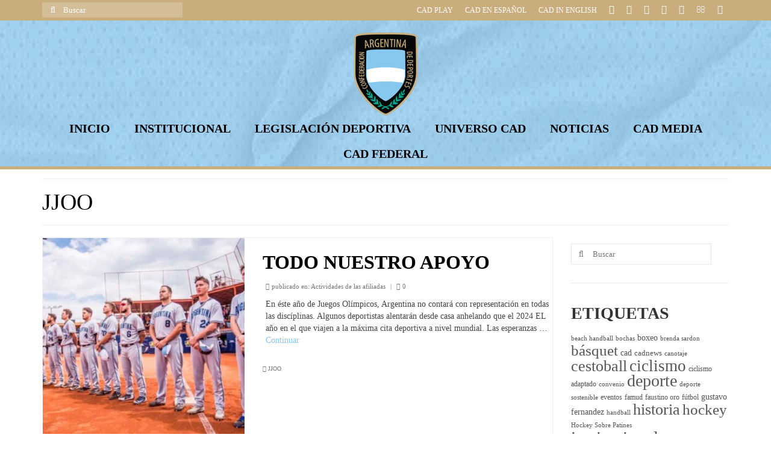

--- FILE ---
content_type: text/html; charset=UTF-8
request_url: http://cad.org.ar/tag/jjoo/
body_size: 25621
content:
<!DOCTYPE html><html class="no-js" lang="es" itemscope="itemscope" itemtype="https://schema.org/WebPage"><head><script data-no-optimize="1">var litespeed_docref=sessionStorage.getItem("litespeed_docref");litespeed_docref&&(Object.defineProperty(document,"referrer",{get:function(){return litespeed_docref}}),sessionStorage.removeItem("litespeed_docref"));</script> <meta charset="UTF-8"><meta name="viewport" content="width=device-width, initial-scale=1.0"><meta http-equiv="X-UA-Compatible" content="IE=edge"><meta name='robots' content='index, follow, max-image-preview:large, max-snippet:-1, max-video-preview:-1' /><title>JJOO archivos - Confederación Argentina de Deportes</title><link rel="canonical" href="https://cad.org.ar/tag/jjoo/" /><meta property="og:locale" content="es_ES" /><meta property="og:type" content="article" /><meta property="og:title" content="JJOO archivos - Confederación Argentina de Deportes" /><meta property="og:url" content="https://cad.org.ar/tag/jjoo/" /><meta property="og:site_name" content="Confederación Argentina de Deportes" /><meta name="twitter:card" content="summary_large_image" /> <script type="application/ld+json" class="yoast-schema-graph">{"@context":"https://schema.org","@graph":[{"@type":"CollectionPage","@id":"https://cad.org.ar/tag/jjoo/","url":"https://cad.org.ar/tag/jjoo/","name":"JJOO archivos - Confederación Argentina de Deportes","isPartOf":{"@id":"https://cad.org.ar/#website"},"primaryImageOfPage":{"@id":"https://cad.org.ar/tag/jjoo/#primaryimage"},"image":{"@id":"https://cad.org.ar/tag/jjoo/#primaryimage"},"thumbnailUrl":"https://cad.org.ar/wp-content/uploads/2020/01/todonuestroapoyo.jpeg","breadcrumb":{"@id":"https://cad.org.ar/tag/jjoo/#breadcrumb"},"inLanguage":"es"},{"@type":"ImageObject","inLanguage":"es","@id":"https://cad.org.ar/tag/jjoo/#primaryimage","url":"https://cad.org.ar/wp-content/uploads/2020/01/todonuestroapoyo.jpeg","contentUrl":"https://cad.org.ar/wp-content/uploads/2020/01/todonuestroapoyo.jpeg","width":1280,"height":960},{"@type":"BreadcrumbList","@id":"https://cad.org.ar/tag/jjoo/#breadcrumb","itemListElement":[{"@type":"ListItem","position":1,"name":"Portada","item":"https://cad.org.ar/"},{"@type":"ListItem","position":2,"name":"JJOO"}]},{"@type":"WebSite","@id":"https://cad.org.ar/#website","url":"https://cad.org.ar/","name":"Confederación Argentina de Deportes","description":"","potentialAction":[{"@type":"SearchAction","target":{"@type":"EntryPoint","urlTemplate":"https://cad.org.ar/?s={search_term_string}"},"query-input":{"@type":"PropertyValueSpecification","valueRequired":true,"valueName":"search_term_string"}}],"inLanguage":"es"}]}</script> <link rel='dns-prefetch' href='//fonts.googleapis.com' /><link rel="alternate" type="application/rss+xml" title="Confederación Argentina de Deportes &raquo; Feed" href="https://cad.org.ar/feed/" /><link rel="alternate" type="application/rss+xml" title="Confederación Argentina de Deportes &raquo; Feed de los comentarios" href="https://cad.org.ar/comments/feed/" /><link rel="alternate" type="application/rss+xml" title="Confederación Argentina de Deportes &raquo; Etiqueta JJOO del feed" href="https://cad.org.ar/tag/jjoo/feed/" />
<style id='wp-img-auto-sizes-contain-inline-css' type='text/css'>img:is([sizes=auto i],[sizes^="auto," i]){contain-intrinsic-size:3000px 1500px}
/*# sourceURL=wp-img-auto-sizes-contain-inline-css */</style><style id="litespeed-ccss">ul{box-sizing:border-box}.entry-content{counter-reset:footnotes}:root{--wp--preset--font-size--normal:16px;--wp--preset--font-size--huge:42px}.screen-reader-text{border:0;clip:rect(1px,1px,1px,1px);-webkit-clip-path:inset(50%);clip-path:inset(50%);height:1px;margin:-1px;overflow:hidden;padding:0;position:absolute;width:1px;word-wrap:normal!important}body{--wp--preset--color--black:#000;--wp--preset--color--cyan-bluish-gray:#abb8c3;--wp--preset--color--white:#fff;--wp--preset--color--pale-pink:#f78da7;--wp--preset--color--vivid-red:#cf2e2e;--wp--preset--color--luminous-vivid-orange:#ff6900;--wp--preset--color--luminous-vivid-amber:#fcb900;--wp--preset--color--light-green-cyan:#7bdcb5;--wp--preset--color--vivid-green-cyan:#00d084;--wp--preset--color--pale-cyan-blue:#8ed1fc;--wp--preset--color--vivid-cyan-blue:#0693e3;--wp--preset--color--vivid-purple:#9b51e0;--wp--preset--color--virtue-primary:#87c8ee;--wp--preset--color--virtue-primary-light:#c9ad7d;--wp--preset--color--very-light-gray:#eee;--wp--preset--color--very-dark-gray:#444;--wp--preset--gradient--vivid-cyan-blue-to-vivid-purple:linear-gradient(135deg,rgba(6,147,227,1) 0%,#9b51e0 100%);--wp--preset--gradient--light-green-cyan-to-vivid-green-cyan:linear-gradient(135deg,#7adcb4 0%,#00d082 100%);--wp--preset--gradient--luminous-vivid-amber-to-luminous-vivid-orange:linear-gradient(135deg,rgba(252,185,0,1) 0%,rgba(255,105,0,1) 100%);--wp--preset--gradient--luminous-vivid-orange-to-vivid-red:linear-gradient(135deg,rgba(255,105,0,1) 0%,#cf2e2e 100%);--wp--preset--gradient--very-light-gray-to-cyan-bluish-gray:linear-gradient(135deg,#eee 0%,#a9b8c3 100%);--wp--preset--gradient--cool-to-warm-spectrum:linear-gradient(135deg,#4aeadc 0%,#9778d1 20%,#cf2aba 40%,#ee2c82 60%,#fb6962 80%,#fef84c 100%);--wp--preset--gradient--blush-light-purple:linear-gradient(135deg,#ffceec 0%,#9896f0 100%);--wp--preset--gradient--blush-bordeaux:linear-gradient(135deg,#fecda5 0%,#fe2d2d 50%,#6b003e 100%);--wp--preset--gradient--luminous-dusk:linear-gradient(135deg,#ffcb70 0%,#c751c0 50%,#4158d0 100%);--wp--preset--gradient--pale-ocean:linear-gradient(135deg,#fff5cb 0%,#b6e3d4 50%,#33a7b5 100%);--wp--preset--gradient--electric-grass:linear-gradient(135deg,#caf880 0%,#71ce7e 100%);--wp--preset--gradient--midnight:linear-gradient(135deg,#020381 0%,#2874fc 100%);--wp--preset--font-size--small:13px;--wp--preset--font-size--medium:20px;--wp--preset--font-size--large:36px;--wp--preset--font-size--x-large:42px;--wp--preset--spacing--20:.44rem;--wp--preset--spacing--30:.67rem;--wp--preset--spacing--40:1rem;--wp--preset--spacing--50:1.5rem;--wp--preset--spacing--60:2.25rem;--wp--preset--spacing--70:3.38rem;--wp--preset--spacing--80:5.06rem;--wp--preset--shadow--natural:6px 6px 9px rgba(0,0,0,.2);--wp--preset--shadow--deep:12px 12px 50px rgba(0,0,0,.4);--wp--preset--shadow--sharp:6px 6px 0px rgba(0,0,0,.2);--wp--preset--shadow--outlined:6px 6px 0px -3px rgba(255,255,255,1),6px 6px rgba(0,0,0,1);--wp--preset--shadow--crisp:6px 6px 0px rgba(0,0,0,1)}:root{--preset-color1:#037fff;--preset-color2:#026fe0;--preset-color3:#071323;--preset-color4:#132133;--preset-color5:#34495e;--preset-color6:#787676;--preset-color7:#f0f2f3;--preset-color8:#f8f9fa;--preset-color9:#fff}:root{--postx_preset_Base_1_color:#f4f4ff;--postx_preset_Base_2_color:#dddff8;--postx_preset_Base_3_color:#b4b4d6;--postx_preset_Primary_color:#3323f0;--postx_preset_Secondary_color:#4a5fff;--postx_preset_Tertiary_color:#fff;--postx_preset_Contrast_3_color:#545472;--postx_preset_Contrast_2_color:#262657;--postx_preset_Contrast_1_color:#10102e;--postx_preset_Over_Primary_color:#fff}:root{--postx_preset_Primary_to_Secondary_to_Right_gradient:linear-gradient(90deg,var(--postx_preset_Primary_color) 0%,var(--postx_preset_Secondary_color) 100%);--postx_preset_Primary_to_Secondary_to_Bottom_gradient:linear-gradient(180deg,var(--postx_preset_Primary_color) 0%,var(--postx_preset_Secondary_color) 100%);--postx_preset_Secondary_to_Primary_to_Right_gradient:linear-gradient(90deg,var(--postx_preset_Secondary_color) 0%,var(--postx_preset_Primary_color) 100%);--postx_preset_Secondary_to_Primary_to_Bottom_gradient:linear-gradient(180deg,var(--postx_preset_Secondary_color) 0%,var(--postx_preset_Primary_color) 100%);--postx_preset_Cold_Evening_gradient:linear-gradient(0deg,#0c3483 0%,#a2b6df 100%,#6b8cce 100%,#a2b6df 100%);--postx_preset_Purple_Division_gradient:linear-gradient(0deg,#7028e4 0%,#e5b2ca 100%);--postx_preset_Over_Sun_gradient:linear-gradient(60deg,#abecd6 0%,#fbed96 100%);--postx_preset_Morning_Salad_gradient:linear-gradient(-255deg,#b7f8db 0%,#50a7c2 100%);--postx_preset_Fabled_Sunset_gradient:linear-gradient(-270deg,#231557 0%,#44107a 29%,#ff1361 67%,#fff800 100%)}:root{--postx_preset_Heading_typo_font_family:Roboto;--postx_preset_Heading_typo_font_family_type:sans-serif;--postx_preset_Heading_typo_font_weight:600;--postx_preset_Heading_typo_text_transform:capitalize;--postx_preset_Body_and_Others_typo_font_family:Roboto;--postx_preset_Body_and_Others_typo_font_family_type:sans-serif;--postx_preset_Body_and_Others_typo_font_weight:400;--postx_preset_Body_and_Others_typo_text_transform:lowercase;--postx_preset_body_typo_font_size_lg:16px;--postx_preset_paragraph_1_typo_font_size_lg:12px;--postx_preset_paragraph_2_typo_font_size_lg:12px;--postx_preset_paragraph_3_typo_font_size_lg:12px;--postx_preset_heading_h1_typo_font_size_lg:42px;--postx_preset_heading_h2_typo_font_size_lg:36px;--postx_preset_heading_h3_typo_font_size_lg:30px;--postx_preset_heading_h4_typo_font_size_lg:24px;--postx_preset_heading_h5_typo_font_size_lg:20px;--postx_preset_heading_h6_typo_font_size_lg:16px}:root{--joinchat-ico:url("data:image/svg+xml;charset=utf-8,%3Csvg xmlns='http://www.w3.org/2000/svg' viewBox='0 0 24 24'%3E%3Cpath fill='%23fff' d='M3.516 3.516c4.686-4.686 12.284-4.686 16.97 0s4.686 12.283 0 16.97a12 12 0 0 1-13.754 2.299l-5.814.735a.392.392 0 0 1-.438-.44l.748-5.788A12 12 0 0 1 3.517 3.517zm3.61 17.043.3.158a9.85 9.85 0 0 0 11.534-1.758c3.843-3.843 3.843-10.074 0-13.918s-10.075-3.843-13.918 0a9.85 9.85 0 0 0-1.747 11.554l.16.303-.51 3.942a.196.196 0 0 0 .219.22zm6.534-7.003-.933 1.164a9.84 9.84 0 0 1-3.497-3.495l1.166-.933a.79.79 0 0 0 .23-.94L9.561 6.96a.79.79 0 0 0-.924-.445l-2.023.524a.797.797 0 0 0-.588.88 11.754 11.754 0 0 0 10.005 10.005.797.797 0 0 0 .88-.587l.525-2.023a.79.79 0 0 0-.445-.923L14.6 13.327a.79.79 0 0 0-.94.23z'/%3E%3C/svg%3E");--joinchat-font:-apple-system,blinkmacsystemfont,"Segoe UI",roboto,oxygen-sans,ubuntu,cantarell,"Helvetica Neue",sans-serif}.joinchat{--bottom:20px;--sep:20px;--s:60px;display:none;position:fixed;z-index:9000;right:var(--sep);bottom:var(--bottom);font:normal normal normal 16px/1.625em var(--joinchat-font);letter-spacing:0;animation:joinchat_show .5s cubic-bezier(.18,.89,.32,1.28) 10ms both;transform:scale3d(0,0,0);transform-origin:calc(var(--s)/-2) calc(var(--s)/-4);touch-action:manipulation;-webkit-font-smoothing:antialiased}.joinchat *,.joinchat :after,.joinchat :before{box-sizing:border-box}.joinchat__button{position:absolute;z-index:2;bottom:8px;right:8px;height:var(--s);min-width:var(--s);background:#25d366;color:inherit;border-radius:calc(var(--s)/2);box-shadow:1px 6px 24px 0 rgba(7,94,84,.24)}.joinchat__button__open{width:var(--s);height:var(--s);border-radius:50%;background:rgb(0 0 0/0) var(--joinchat-ico) 50% no-repeat;background-size:60%;overflow:hidden}.joinchat__tooltip{position:absolute;top:calc(var(--s)/2 - 16px);right:calc(var(--s) + 16px);max-width:calc(100vw - var(--s) - 45px);height:32px;padding:0 14px;border:none;border-radius:16px;background:#fff;color:rgba(0,0,0,.8);line-height:31px;white-space:nowrap;opacity:0;filter:drop-shadow(0 1px 4px rgba(0,0,0,.4))}.joinchat__tooltip:after{content:"";display:block;position:absolute;top:10px;right:-6px;border:8px solid transparent;border-width:6px 0 6px 8px;border-left-color:#fff}.joinchat__tooltip div{width:-moz-max-content;width:max-content;max-width:100%;overflow:hidden;text-overflow:ellipsis}@keyframes joinchat_show{0%{transform:scale3d(0,0,0)}to{transform:scaleX(1)}}@media (prefers-reduced-motion){.joinchat{animation:none}}.joinchat{--red:37;--green:211;--blue:102;--bw:100}:root{--global-kb-font-size-sm:clamp(.8rem,.73rem + .217vw,.9rem);--global-kb-font-size-md:clamp(1.1rem,.995rem + .326vw,1.25rem);--global-kb-font-size-lg:clamp(1.75rem,1.576rem + .543vw,2rem);--global-kb-font-size-xl:clamp(2.25rem,1.728rem + 1.63vw,3rem);--global-kb-font-size-xxl:clamp(2.5rem,1.456rem + 3.26vw,4rem);--global-kb-font-size-xxxl:clamp(2.75rem,.489rem + 7.065vw,6rem)}:root{--global-palette1:#3182ce;--global-palette2:#2b6cb0;--global-palette3:#1a202c;--global-palette4:#2d3748;--global-palette5:#4a5568;--global-palette6:#718096;--global-palette7:#edf2f7;--global-palette8:#f7fafc;--global-palette9:#fff}@-webkit-keyframes fontfix{0%,to{opacity:1}}article,aside,footer,header,nav,section{display:block}html{font-family:sans-serif;-webkit-text-size-adjust:100%;-ms-text-size-adjust:100%;font-size:62.5%}body{margin:0}h1{margin:.67em 0}hr{-moz-box-sizing:content-box;box-sizing:content-box;height:0;margin-top:20px;margin-bottom:20px;border:0;border-top:1px solid #eee}button,input{margin:0}button{text-transform:none}button{-webkit-appearance:button}input::-moz-focus-inner{border:0;padding:0}body{max-width:100%}*,:after,:before{-webkit-box-sizing:border-box;-moz-box-sizing:border-box;box-sizing:border-box}body{font-family:"Helvetica Neue",Helvetica,Arial,sans-serif;font-size:14px;line-height:1.42857143;color:#333;background-color:#fff;-webkit-animation-duration:.1s;-webkit-animation-name:fontfix;-webkit-animation-iteration-count:1;-webkit-animation-timing-function:linear;-webkit-animation-delay:.1s;overflow-x:hidden}button,input{line-height:inherit}button,input{font-family:inherit;font-size:inherit}button,input{background-image:none}a{color:#428bca;text-decoration:none}p{margin:0 0 10px}h1,h2,h3{font-family:"Helvetica Neue",Helvetica,Arial,sans-serif;font-weight:500;line-height:1.1}h1,h2,h3,ul{margin-top:10px;margin-bottom:10px}h1{font-size:36px}h2{font-size:30px}h3{font-size:24px}ul{margin-top:0}ul ul{margin-bottom:0}.container{margin-right:auto;margin-left:auto;padding-left:15px;padding-right:15px}.container:after,.container:before{content:" ";display:table}.container:after{clear:both}.row{margin-left:-15px;margin-right:-15px}.row:after,.row:before{content:" ";display:table}.row:after{clear:both}.col-lg-3,.col-lg-9,.col-md-12,.col-md-4,.col-md-5,.col-md-6,.col-md-7,.col-md-8,.col-sm-6{position:relative;min-height:1px;padding-left:15px;padding-right:15px}@media (min-width:768px){.container{width:750px}.col-sm-6{float:left}.col-sm-6{width:50%}}@media (min-width:992px){.container{width:970px}.col-md-4,.col-md-5,.col-md-6,.col-md-7,.col-md-8{float:left}.col-md-4{width:33.33%}.col-md-5{width:41.66666667%}.col-md-6{width:50%}.col-md-7{width:58.33333333%}.col-md-8{width:66.66666667%}.col-md-12{width:100%}}@media (min-width:1200px){.container{width:1170px}.col-lg-3,.col-lg-9{float:left}.col-lg-3{width:25%}.col-lg-9{width:75%}}label{margin-bottom:5px;font-weight:700}label{display:block}.clearfix:after,.clearfix:before{content:" ";display:table}.clearfix:after{clear:both}.collapse{display:none}@-ms-viewport{width:device-width}@media screen and (max-width:400px){@-ms-viewport{width:320px}}#nav-main ul.sf-menu{float:right}.screen-reader-text{clip:rect(1px,1px,1px,1px);position:absolute!important;height:1px;width:1px;overflow:hidden}.form-search{position:relative;max-width:233px;-moz-box-shadow:0 0 3px #fff;-webkit-box-shadow:0 0 3px #fff;box-shadow:0 0 3px #fff;width:100%}.form-search label{margin-bottom:0}.form-search .search-icon,.form-search .search-query{display:block;margin:0;font-weight:400;height:35px;color:#777}.form-search .search-query{position:relative;right:0;width:100%;padding:5px 5px 5px 35px;font-size:13px;background-color:#fff;border:1px solid;border-color:#eee;border-color:rgba(196,196,196,.4);-moz-border-radius:0;-webkit-border-radius:0;border-radius:0;-moz-box-sizing:border-box;-webkit-box-sizing:border-box;box-sizing:border-box}.form-search .search-icon{width:30px;font-variant:normal;text-transform:none;line-height:1;-webkit-font-smoothing:antialiased;padding:5px 5px 5px 10px;position:absolute;left:0;top:0;border:0;background:0 0;font-family:"FontAwesome"}#topbar-search form,#topbar-search input[type=text]{-webkit-box-shadow:none;-moz-box-shadow:none;box-shadow:none}#topbar-search form{margin:4px 0;float:right}#topbar-search input[type=text]{background:url(/wp-content/themes/virtue/assets/img/20white.png);background:rgba(255,255,255,.2);border:0;color:#fff;height:25px;line-height:normal;margin-bottom:0}#topbar-search .search-icon{color:#fff;height:25px}#topbar-search ::-webkit-input-placeholder{color:#fff}#topbar-search :-moz-placeholder{color:#fff}#topbar-search ::-moz-placeholder{color:#fff;opacity:1}#topbar-search :-ms-input-placeholder{color:#fff}.topclass{background:#c72c00}.contentclass{background:#fff;padding-bottom:30px;padding-top:15px}.headerclass{background:#fff}.color_gray{color:#777}.topbarmenu ul{margin:0;padding:0}.topbarmenu ul li{list-style:none;float:left;color:#fff;font-weight:400;font-size:12px;line-height:20px}.topbarmenu ul li a{color:#fff;display:block;padding:7px 10px;font-size:12px}#logo{margin-left:5px;padding:10px 0}.col-md-12>#logo{text-align:center}#logo a.brand{color:#c72c00;font-size:38px;line-height:normal}a:link,a:visited{text-decoration:none}.page-header{border-top:1px solid #eee;border-bottom:1px solid #eee;border-color:rgba(0,0,0,.05);padding-bottom:8px;margin:0 0 20px;padding-top:8px}ul{padding:0 0 0 20px}img{max-width:100%;height:auto;vertical-align:middle;border:0;-ms-interpolation-mode:bicubic}.img-margin-center{text-align:center}#kt-skip-link a{position:absolute;left:-10000px;top:auto;width:1px;height:1px;overflow:hidden}.sf-menu a{padding:10px 20px}.col-md-12>#nav-main .sf-menu li{display:inline-block;float:none}.col-md-12>#nav-main ul.sf-menu{float:none;text-align:center}#nav-main{position:relative;z-index:699}#mobile-nav-trigger,.kad-nav-inner .kad-mnav .kad-submenu-accordion i.icon-chevron-up,.sf-menu ul{display:none}.sf-menu a{color:#444;text-align:center;font-weight:400;display:block;position:relative;text-decoration:none}.sf-menu,.sf-menu *{list-style:none}.sf-menu{line-height:1;margin:0;padding:0}.sf-menu ul{position:absolute;z-index:599;top:100%;left:0;background:#fff;border-bottom:0;margin:0;padding:0;width:200px;border-left:1px solid #f2f2f2;border-right:1px solid #f2f2f2;border-top:1px solid #f2f2f2;-webkit-box-shadow:2px 2px 5px 0 rgba(0,0,0,.1);box-shadow:2px 2px 5px 0 rgba(0,0,0,.1)}.sf-menu ul ul{margin-top:-1px}.sf-menu ul li{width:100%;padding:0;text-align:left;font-size:12px;border-bottom:1px solid #f2f2f2}#nav-main ul.sf-menu ul li a{width:auto;display:block;padding:10px;color:#555;text-align:left;font-size:12px}.sf-menu li{float:left;position:relative;background:0 0;border-bottom:0;padding:0;line-height:normal}.kad-mobile-nav .kad-nav-inner li a,.kad-nav-inner .kad-mnav,.nav-trigger-case{color:#444;color:rgba(0,0,0,.8)}.nav-trigger-case{width:30%;position:absolute;top:-50px;right:0}.nav-trigger .nav-trigger-case{border:0;padding:0}.nav-trigger-case .kad-navbtn{float:right;padding:0 15px;margin-left:0;margin-right:0;font-size:20px;line-height:50px}.kad-mobile-nav .kad-nav-inner li a,.nav-trigger-case .kad-menu-name,.nav-trigger-case .kad-navbtn{display:block}.nav-trigger-case .kad-menu-name{text-align:left;padding:0 50px 0 15px;margin-left:0;margin-right:0;font-size:20px;line-height:50px}.kad-mobile-nav{overflow:visible}.kad-mobile-nav .kad-nav-inner li a{float:none;text-decoration:none;font-size:16px;padding:10px 15px;border-bottom:1px solid;border-bottom-color:#eee;border-bottom-color:rgba(0,0,0,.02)}.kad-mobile-nav .kad-nav-inner li ul.sf-dropdown-menu{list-style:none;margin:0 0 0 15px;padding:0}.kad-mobile-nav .kad-nav-inner li ul.sf-dropdown-menu a{padding:10px 15px;list-style:disc;display:list-item;list-style-position:inside}.nav-trigger{position:relative;z-index:10000}.kad-nav-collapse{overflow:hidden;height:0;clear:both}.kad-nav-inner .kad-mnav{position:relative;left:0;display:block;padding:20px;list-style:none;float:none;margin:0 0 10px}#kad-mobile-nav{display:none;width:100%}.kad-nav-inner .kad-mnav i{padding-right:10px}.kad-mobile-nav .kad-nav-inner li .kad-submenu-accordion{position:absolute;right:0;top:0;width:auto;text-align:center;height:auto;padding:10px 15px}.kad-mobile-nav .kad-nav-inner li{position:relative}.kad-nav-inner .kad-mnav .kad-submenu-accordion i{padding-right:0}[class^=icon-]{font-family:"kt-font-awesome";speak:none;font-style:normal;font-weight:400;font-variant:normal;text-transform:none;line-height:1;-webkit-font-smoothing:antialiased;-moz-osx-font-smoothing:grayscale}[class^=icon-]:before{text-decoration:inherit;display:inline-block;speak:none}a [class^=icon-]{display:inline}.icon-twitter:before{content:""}.icon-search:before{content:""}.icon-envelope-alt:before{content:""}.icon-user:before{content:""}.icon-tag:before{content:""}.icon-chevron-up:before{content:""}.icon-chevron-down:before{content:""}.icon-folder-open:before{content:""}.icon-phone-sign:before{content:""}.icon-facebook:before{content:""}.icon-reorder:before{content:""}.icon-comments-alt:before{content:""}.icon-youtube-play:before{content:""}.icon-instagram:before{content:""}.icon-flickr:before{content:""}.postlist article{margin-bottom:40px;padding:0;border:1px solid;border-color:#eee;border-color:rgba(0,0,0,.05)}.postlist .col-md-7 header{padding:10px 0 0}.postlist .col-md-7 .entry-content{padding:10px 5px}.postlist .col-md-7 footer{padding-left:0;padding-bottom:10px}.postdate,.postmeta{float:right}.postdate{padding:6px 8px 8px;margin-top:15px;font-size:10px;text-align:center;text-transform:uppercase;line-height:normal}.postdate span{display:block;font-size:24px}.subhead,.subhead a{font-size:11px;color:#777}.postauthortop{margin-right:5px}.postcommentscount,.postedintop{margin-left:5px}.postedintop{margin-right:5px}.posttags,.posttags a{color:#777;font-size:10px}.img-margin-center img{margin-right:auto;margin-left:auto}.entry-content p{margin-bottom:16px}.wide #wrapper.container{width:100%!important;padding:0!important}.widget{margin-top:30px}.widget-first{margin-top:10px}.topbar-widget{color:#fff}button::-moz-focus-inner{padding:0;border:0}@media (max-width:991px){body:after{content:"tablet"}#nav-main ul.sf-menu,body:after{display:none}#kad-mobile-nav,#mobile-nav-trigger{display:block}header #nav-main{margin:0}}@media (max-width:767px){body:after{content:"phone";display:none}body{padding:0}#topbar .kad-topbar-left,#topbar .kad-topbar-left .topbarmenu{float:none}header #thelogo{margin-left:auto;margin-right:auto}header #logo{text-align:center}.nav-trigger .nav-trigger-case{position:static;display:block;width:100%}.container{width:auto}.container{padding:0 20px}.postlist .col-md-7 .entry-content{padding:15px 20px}.postlist .col-md-7 header{padding:15px 20px 0}.postlist .col-md-7 footer{padding-left:15px}.postlist .col-md-5 img{margin:0 auto}#topbar-search form{margin:4px auto;float:none}}@media (max-width:479px){body:after{content:"small-phone"}.kad-nav-inner .kad-mnav{padding:10px}body:after{display:none}}a,#logo a.brand{color:#2d5c88}.topclass{background:#2d5c88}.contentclass{background:#fff}.mobileclass{background:#f2f2f2;background:rgba(0,0,0,.05)}.headerclass{background:#fff}.bg-lightgray{background:#f2f2f2;background:rgba(0,0,0,.05)}h1,h2,h3{color:#333}.sf-menu a{letter-spacing:normal}.color_gray,.subhead,.subhead a,.posttags,.posttags a{color:#777}body,.sidebar a{color:#444}.sidebar a{color:#555}.um-modal-close{display:block;position:fixed;right:0;top:0;font-size:24px;text-decoration:none!important;color:#fff!important;padding:0 10px}.um-modal-body{min-height:3px;padding:20px;box-sizing:border-box!important;width:100%;background:#fff;-moz-border-radius:0 0 3px 3px;-webkit-border-radius:0 0 3px 3px;border-radius:0 0 3px 3px}.um-modal-body.photo{-moz-border-radius:3px;-webkit-border-radius:3px;border-radius:3px;box-shadow:0 0 0 1px rgba(0,0,0,.1),0 0 0 1px rgba(255,255,255,.12) inset;background:#888;padding:0}[class^=um-faicon-]:before{font-family:FontAwesome!important;font-style:normal!important;font-weight:400!important;font-variant:normal!important;text-transform:none!important;speak:none;line-height:1;-webkit-font-smoothing:antialiased;-moz-osx-font-smoothing:grayscale}.um-faicon-times:before{content:"\f00d"}#logo{padding-top:20px}#logo{padding-bottom:0}#logo{margin-left:0}#logo{margin-right:0}#nav-main{margin-top:0}#nav-main{margin-bottom:0}.headerfont{font-family:Oswald}.topbarmenu ul li{font-family:Oswald}a,#logo a.brand{color:#87c8ee}.topclass{background:#87c8ee}.topclass{background:#c9ad7d}.headerclass{background:url(https://cad.org.ar/wp-content/uploads/2020/08/header-cad-v12c.jpg)}.mobileclass{background:0 0}.postauthortop{display:none}@media (max-width:979px){.nav-trigger .nav-trigger-case{position:static;display:block;width:100%}}.kad-topbar-left,.kad-topbar-left .topbarmenu{float:right}.kad-topbar-left .topbar_social,.kad-topbar-left .topbarmenu ul,.kad-topbar-right #topbar-search .form-search{float:left}.entry-content p{margin-bottom:16px}.topbar_social i{font-size:15px}.headerclass{border-bottom:5px solid #c9ad7d}h1,h2,h3{text-transform:uppercase}.postdate{visibility:hidden}#menu-menu-1 ul li a{list-style:none}.kad-menu-name{text-transform:uppercase}header #logo a.brand,.logofont{font-family:Lato;line-height:40px;font-weight:400;font-style:normal;font-size:32px}h1{font-family:Oswald;line-height:40px;font-weight:500;font-style:normal;color:#000;font-size:38px}h2{font-family:Oswald;line-height:40px;font-weight:600;font-style:normal;color:#000;font-size:32px}h3{font-family:Oswald;line-height:40px;font-weight:600;font-style:normal;font-size:28px}body{font-family:"Open Sans";line-height:20px;font-weight:400;font-style:normal;font-size:14px}#nav-main ul.sf-menu a{font-family:Oswald;line-height:22px;font-weight:600;font-style:normal;color:#000;font-size:20px}.kad-nav-inner .kad-mnav,.kad-mobile-nav .kad-nav-inner li a,.nav-trigger-case{font-family:Oswald;line-height:20px;font-weight:500;font-style:normal;color:#000;font-size:22px}</style><link rel="preload" data-asynced="1" data-optimized="2" as="style" onload="this.onload=null;this.rel='stylesheet'" href="https://cad.org.ar/wp-content/litespeed/css/ed2d4b2b8e6e140b44bc3d67e90ad959.css?ver=e1f79" /><script data-optimized="1" type="litespeed/javascript" data-src="http://cad.org.ar/wp-content/plugins/litespeed-cache/assets/js/css_async.min.js"></script> <style id='global-styles-inline-css' type='text/css'>:root{--wp--preset--aspect-ratio--square: 1;--wp--preset--aspect-ratio--4-3: 4/3;--wp--preset--aspect-ratio--3-4: 3/4;--wp--preset--aspect-ratio--3-2: 3/2;--wp--preset--aspect-ratio--2-3: 2/3;--wp--preset--aspect-ratio--16-9: 16/9;--wp--preset--aspect-ratio--9-16: 9/16;--wp--preset--color--black: #000;--wp--preset--color--cyan-bluish-gray: #abb8c3;--wp--preset--color--white: #fff;--wp--preset--color--pale-pink: #f78da7;--wp--preset--color--vivid-red: #cf2e2e;--wp--preset--color--luminous-vivid-orange: #ff6900;--wp--preset--color--luminous-vivid-amber: #fcb900;--wp--preset--color--light-green-cyan: #7bdcb5;--wp--preset--color--vivid-green-cyan: #00d084;--wp--preset--color--pale-cyan-blue: #8ed1fc;--wp--preset--color--vivid-cyan-blue: #0693e3;--wp--preset--color--vivid-purple: #9b51e0;--wp--preset--color--virtue-primary: #87c8ee;--wp--preset--color--virtue-primary-light: #c9ad7d;--wp--preset--color--very-light-gray: #eee;--wp--preset--color--very-dark-gray: #444;--wp--preset--gradient--vivid-cyan-blue-to-vivid-purple: linear-gradient(135deg,rgb(6,147,227) 0%,rgb(155,81,224) 100%);--wp--preset--gradient--light-green-cyan-to-vivid-green-cyan: linear-gradient(135deg,rgb(122,220,180) 0%,rgb(0,208,130) 100%);--wp--preset--gradient--luminous-vivid-amber-to-luminous-vivid-orange: linear-gradient(135deg,rgb(252,185,0) 0%,rgb(255,105,0) 100%);--wp--preset--gradient--luminous-vivid-orange-to-vivid-red: linear-gradient(135deg,rgb(255,105,0) 0%,rgb(207,46,46) 100%);--wp--preset--gradient--very-light-gray-to-cyan-bluish-gray: linear-gradient(135deg,rgb(238,238,238) 0%,rgb(169,184,195) 100%);--wp--preset--gradient--cool-to-warm-spectrum: linear-gradient(135deg,rgb(74,234,220) 0%,rgb(151,120,209) 20%,rgb(207,42,186) 40%,rgb(238,44,130) 60%,rgb(251,105,98) 80%,rgb(254,248,76) 100%);--wp--preset--gradient--blush-light-purple: linear-gradient(135deg,rgb(255,206,236) 0%,rgb(152,150,240) 100%);--wp--preset--gradient--blush-bordeaux: linear-gradient(135deg,rgb(254,205,165) 0%,rgb(254,45,45) 50%,rgb(107,0,62) 100%);--wp--preset--gradient--luminous-dusk: linear-gradient(135deg,rgb(255,203,112) 0%,rgb(199,81,192) 50%,rgb(65,88,208) 100%);--wp--preset--gradient--pale-ocean: linear-gradient(135deg,rgb(255,245,203) 0%,rgb(182,227,212) 50%,rgb(51,167,181) 100%);--wp--preset--gradient--electric-grass: linear-gradient(135deg,rgb(202,248,128) 0%,rgb(113,206,126) 100%);--wp--preset--gradient--midnight: linear-gradient(135deg,rgb(2,3,129) 0%,rgb(40,116,252) 100%);--wp--preset--font-size--small: 13px;--wp--preset--font-size--medium: 20px;--wp--preset--font-size--large: 36px;--wp--preset--font-size--x-large: 42px;--wp--preset--spacing--20: 0.44rem;--wp--preset--spacing--30: 0.67rem;--wp--preset--spacing--40: 1rem;--wp--preset--spacing--50: 1.5rem;--wp--preset--spacing--60: 2.25rem;--wp--preset--spacing--70: 3.38rem;--wp--preset--spacing--80: 5.06rem;--wp--preset--shadow--natural: 6px 6px 9px rgba(0, 0, 0, 0.2);--wp--preset--shadow--deep: 12px 12px 50px rgba(0, 0, 0, 0.4);--wp--preset--shadow--sharp: 6px 6px 0px rgba(0, 0, 0, 0.2);--wp--preset--shadow--outlined: 6px 6px 0px -3px rgb(255, 255, 255), 6px 6px rgb(0, 0, 0);--wp--preset--shadow--crisp: 6px 6px 0px rgb(0, 0, 0);}:where(.is-layout-flex){gap: 0.5em;}:where(.is-layout-grid){gap: 0.5em;}body .is-layout-flex{display: flex;}.is-layout-flex{flex-wrap: wrap;align-items: center;}.is-layout-flex > :is(*, div){margin: 0;}body .is-layout-grid{display: grid;}.is-layout-grid > :is(*, div){margin: 0;}:where(.wp-block-columns.is-layout-flex){gap: 2em;}:where(.wp-block-columns.is-layout-grid){gap: 2em;}:where(.wp-block-post-template.is-layout-flex){gap: 1.25em;}:where(.wp-block-post-template.is-layout-grid){gap: 1.25em;}.has-black-color{color: var(--wp--preset--color--black) !important;}.has-cyan-bluish-gray-color{color: var(--wp--preset--color--cyan-bluish-gray) !important;}.has-white-color{color: var(--wp--preset--color--white) !important;}.has-pale-pink-color{color: var(--wp--preset--color--pale-pink) !important;}.has-vivid-red-color{color: var(--wp--preset--color--vivid-red) !important;}.has-luminous-vivid-orange-color{color: var(--wp--preset--color--luminous-vivid-orange) !important;}.has-luminous-vivid-amber-color{color: var(--wp--preset--color--luminous-vivid-amber) !important;}.has-light-green-cyan-color{color: var(--wp--preset--color--light-green-cyan) !important;}.has-vivid-green-cyan-color{color: var(--wp--preset--color--vivid-green-cyan) !important;}.has-pale-cyan-blue-color{color: var(--wp--preset--color--pale-cyan-blue) !important;}.has-vivid-cyan-blue-color{color: var(--wp--preset--color--vivid-cyan-blue) !important;}.has-vivid-purple-color{color: var(--wp--preset--color--vivid-purple) !important;}.has-black-background-color{background-color: var(--wp--preset--color--black) !important;}.has-cyan-bluish-gray-background-color{background-color: var(--wp--preset--color--cyan-bluish-gray) !important;}.has-white-background-color{background-color: var(--wp--preset--color--white) !important;}.has-pale-pink-background-color{background-color: var(--wp--preset--color--pale-pink) !important;}.has-vivid-red-background-color{background-color: var(--wp--preset--color--vivid-red) !important;}.has-luminous-vivid-orange-background-color{background-color: var(--wp--preset--color--luminous-vivid-orange) !important;}.has-luminous-vivid-amber-background-color{background-color: var(--wp--preset--color--luminous-vivid-amber) !important;}.has-light-green-cyan-background-color{background-color: var(--wp--preset--color--light-green-cyan) !important;}.has-vivid-green-cyan-background-color{background-color: var(--wp--preset--color--vivid-green-cyan) !important;}.has-pale-cyan-blue-background-color{background-color: var(--wp--preset--color--pale-cyan-blue) !important;}.has-vivid-cyan-blue-background-color{background-color: var(--wp--preset--color--vivid-cyan-blue) !important;}.has-vivid-purple-background-color{background-color: var(--wp--preset--color--vivid-purple) !important;}.has-black-border-color{border-color: var(--wp--preset--color--black) !important;}.has-cyan-bluish-gray-border-color{border-color: var(--wp--preset--color--cyan-bluish-gray) !important;}.has-white-border-color{border-color: var(--wp--preset--color--white) !important;}.has-pale-pink-border-color{border-color: var(--wp--preset--color--pale-pink) !important;}.has-vivid-red-border-color{border-color: var(--wp--preset--color--vivid-red) !important;}.has-luminous-vivid-orange-border-color{border-color: var(--wp--preset--color--luminous-vivid-orange) !important;}.has-luminous-vivid-amber-border-color{border-color: var(--wp--preset--color--luminous-vivid-amber) !important;}.has-light-green-cyan-border-color{border-color: var(--wp--preset--color--light-green-cyan) !important;}.has-vivid-green-cyan-border-color{border-color: var(--wp--preset--color--vivid-green-cyan) !important;}.has-pale-cyan-blue-border-color{border-color: var(--wp--preset--color--pale-cyan-blue) !important;}.has-vivid-cyan-blue-border-color{border-color: var(--wp--preset--color--vivid-cyan-blue) !important;}.has-vivid-purple-border-color{border-color: var(--wp--preset--color--vivid-purple) !important;}.has-vivid-cyan-blue-to-vivid-purple-gradient-background{background: var(--wp--preset--gradient--vivid-cyan-blue-to-vivid-purple) !important;}.has-light-green-cyan-to-vivid-green-cyan-gradient-background{background: var(--wp--preset--gradient--light-green-cyan-to-vivid-green-cyan) !important;}.has-luminous-vivid-amber-to-luminous-vivid-orange-gradient-background{background: var(--wp--preset--gradient--luminous-vivid-amber-to-luminous-vivid-orange) !important;}.has-luminous-vivid-orange-to-vivid-red-gradient-background{background: var(--wp--preset--gradient--luminous-vivid-orange-to-vivid-red) !important;}.has-very-light-gray-to-cyan-bluish-gray-gradient-background{background: var(--wp--preset--gradient--very-light-gray-to-cyan-bluish-gray) !important;}.has-cool-to-warm-spectrum-gradient-background{background: var(--wp--preset--gradient--cool-to-warm-spectrum) !important;}.has-blush-light-purple-gradient-background{background: var(--wp--preset--gradient--blush-light-purple) !important;}.has-blush-bordeaux-gradient-background{background: var(--wp--preset--gradient--blush-bordeaux) !important;}.has-luminous-dusk-gradient-background{background: var(--wp--preset--gradient--luminous-dusk) !important;}.has-pale-ocean-gradient-background{background: var(--wp--preset--gradient--pale-ocean) !important;}.has-electric-grass-gradient-background{background: var(--wp--preset--gradient--electric-grass) !important;}.has-midnight-gradient-background{background: var(--wp--preset--gradient--midnight) !important;}.has-small-font-size{font-size: var(--wp--preset--font-size--small) !important;}.has-medium-font-size{font-size: var(--wp--preset--font-size--medium) !important;}.has-large-font-size{font-size: var(--wp--preset--font-size--large) !important;}.has-x-large-font-size{font-size: var(--wp--preset--font-size--x-large) !important;}
/*# sourceURL=global-styles-inline-css */</style><style id='classic-theme-styles-inline-css' type='text/css'>/*! This file is auto-generated */
.wp-block-button__link{color:#fff;background-color:#32373c;border-radius:9999px;box-shadow:none;text-decoration:none;padding:calc(.667em + 2px) calc(1.333em + 2px);font-size:1.125em}.wp-block-file__button{background:#32373c;color:#fff;text-decoration:none}
/*# sourceURL=/wp-includes/css/classic-themes.min.css */</style><style id='wpxpo-global-style-inline-css' type='text/css'>:root { --preset-color1: #037fff --preset-color2: #026fe0 --preset-color3: #071323 --preset-color4: #132133 --preset-color5: #34495e --preset-color6: #787676 --preset-color7: #f0f2f3 --preset-color8: #f8f9fa --preset-color9: #ffffff }
/*# sourceURL=wpxpo-global-style-inline-css */</style><style id='ultp-preset-colors-style-inline-css' type='text/css'>:root { --postx_preset_Base_1_color: #f4f4ff; --postx_preset_Base_2_color: #dddff8; --postx_preset_Base_3_color: #B4B4D6; --postx_preset_Primary_color: #3323f0; --postx_preset_Secondary_color: #4a5fff; --postx_preset_Tertiary_color: #FFFFFF; --postx_preset_Contrast_3_color: #545472; --postx_preset_Contrast_2_color: #262657; --postx_preset_Contrast_1_color: #10102e; --postx_preset_Over_Primary_color: #ffffff;  }
/*# sourceURL=ultp-preset-colors-style-inline-css */</style><style id='ultp-preset-gradient-style-inline-css' type='text/css'>:root { --postx_preset_Primary_to_Secondary_to_Right_gradient: linear-gradient(90deg, var(--postx_preset_Primary_color) 0%, var(--postx_preset_Secondary_color) 100%); --postx_preset_Primary_to_Secondary_to_Bottom_gradient: linear-gradient(180deg, var(--postx_preset_Primary_color) 0%, var(--postx_preset_Secondary_color) 100%); --postx_preset_Secondary_to_Primary_to_Right_gradient: linear-gradient(90deg, var(--postx_preset_Secondary_color) 0%, var(--postx_preset_Primary_color) 100%); --postx_preset_Secondary_to_Primary_to_Bottom_gradient: linear-gradient(180deg, var(--postx_preset_Secondary_color) 0%, var(--postx_preset_Primary_color) 100%); --postx_preset_Cold_Evening_gradient: linear-gradient(0deg, rgb(12, 52, 131) 0%, rgb(162, 182, 223) 100%, rgb(107, 140, 206) 100%, rgb(162, 182, 223) 100%); --postx_preset_Purple_Division_gradient: linear-gradient(0deg, rgb(112, 40, 228) 0%, rgb(229, 178, 202) 100%); --postx_preset_Over_Sun_gradient: linear-gradient(60deg, rgb(171, 236, 214) 0%, rgb(251, 237, 150) 100%); --postx_preset_Morning_Salad_gradient: linear-gradient(-255deg, rgb(183, 248, 219) 0%, rgb(80, 167, 194) 100%); --postx_preset_Fabled_Sunset_gradient: linear-gradient(-270deg, rgb(35, 21, 87) 0%, rgb(68, 16, 122) 29%, rgb(255, 19, 97) 67%, rgb(255, 248, 0) 100%);  }
/*# sourceURL=ultp-preset-gradient-style-inline-css */</style><style id='ultp-preset-typo-style-inline-css' type='text/css'>@import url('https://fonts.googleapis.com/css?family=Roboto:100,100i,300,300i,400,400i,500,500i,700,700i,900,900i'); :root { --postx_preset_Heading_typo_font_family: Roboto; --postx_preset_Heading_typo_font_family_type: sans-serif; --postx_preset_Heading_typo_font_weight: 600; --postx_preset_Heading_typo_text_transform: capitalize; --postx_preset_Body_and_Others_typo_font_family: Roboto; --postx_preset_Body_and_Others_typo_font_family_type: sans-serif; --postx_preset_Body_and_Others_typo_font_weight: 400; --postx_preset_Body_and_Others_typo_text_transform: lowercase; --postx_preset_body_typo_font_size_lg: 16px; --postx_preset_paragraph_1_typo_font_size_lg: 12px; --postx_preset_paragraph_2_typo_font_size_lg: 12px; --postx_preset_paragraph_3_typo_font_size_lg: 12px; --postx_preset_heading_h1_typo_font_size_lg: 42px; --postx_preset_heading_h2_typo_font_size_lg: 36px; --postx_preset_heading_h3_typo_font_size_lg: 30px; --postx_preset_heading_h4_typo_font_size_lg: 24px; --postx_preset_heading_h5_typo_font_size_lg: 20px; --postx_preset_heading_h6_typo_font_size_lg: 16px; }
/*# sourceURL=ultp-preset-typo-style-inline-css */</style><style id='kadence-blocks-global-variables-inline-css' type='text/css'>:root {--global-kb-font-size-sm:clamp(0.8rem, 0.73rem + 0.217vw, 0.9rem);--global-kb-font-size-md:clamp(1.1rem, 0.995rem + 0.326vw, 1.25rem);--global-kb-font-size-lg:clamp(1.75rem, 1.576rem + 0.543vw, 2rem);--global-kb-font-size-xl:clamp(2.25rem, 1.728rem + 1.63vw, 3rem);--global-kb-font-size-xxl:clamp(2.5rem, 1.456rem + 3.26vw, 4rem);--global-kb-font-size-xxxl:clamp(2.75rem, 0.489rem + 7.065vw, 6rem);}:root {--global-palette1: #3182CE;--global-palette2: #2B6CB0;--global-palette3: #1A202C;--global-palette4: #2D3748;--global-palette5: #4A5568;--global-palette6: #718096;--global-palette7: #EDF2F7;--global-palette8: #F7FAFC;--global-palette9: #ffffff;}
/*# sourceURL=kadence-blocks-global-variables-inline-css */</style> <script type="litespeed/javascript" data-src="http://cad.org.ar/wp-includes/js/jquery/jquery.min.js" id="jquery-core-js"></script> <script id="ays-pb-js-extra" type="litespeed/javascript">var pbLocalizeObj={"ajax":"https://cad.org.ar/wp-admin/admin-ajax.php","seconds":"seconds","thisWillClose":"This will close in","icons":{"close_icon":"\u003Csvg class=\"ays_pb_material_close_icon\" xmlns=\"https://www.w3.org/2000/svg\" height=\"36px\" viewBox=\"0 0 24 24\" width=\"36px\" fill=\"#000000\" alt=\"Pop-up Close\"\u003E\u003Cpath d=\"M0 0h24v24H0z\" fill=\"none\"/\u003E\u003Cpath d=\"M19 6.41L17.59 5 12 10.59 6.41 5 5 6.41 10.59 12 5 17.59 6.41 19 12 13.41 17.59 19 19 17.59 13.41 12z\"/\u003E\u003C/svg\u003E","close_circle_icon":"\u003Csvg class=\"ays_pb_material_close_circle_icon\" xmlns=\"https://www.w3.org/2000/svg\" height=\"24\" viewBox=\"0 0 24 24\" width=\"36\" alt=\"Pop-up Close\"\u003E\u003Cpath d=\"M0 0h24v24H0z\" fill=\"none\"/\u003E\u003Cpath d=\"M12 2C6.47 2 2 6.47 2 12s4.47 10 10 10 10-4.47 10-10S17.53 2 12 2zm5 13.59L15.59 17 12 13.41 8.41 17 7 15.59 10.59 12 7 8.41 8.41 7 12 10.59 15.59 7 17 8.41 13.41 12 17 15.59z\"/\u003E\u003C/svg\u003E","volume_up_icon":"\u003Csvg class=\"ays_pb_fa_volume\" xmlns=\"https://www.w3.org/2000/svg\" height=\"24\" viewBox=\"0 0 24 24\" width=\"36\"\u003E\u003Cpath d=\"M0 0h24v24H0z\" fill=\"none\"/\u003E\u003Cpath d=\"M3 9v6h4l5 5V4L7 9H3zm13.5 3c0-1.77-1.02-3.29-2.5-4.03v8.05c1.48-.73 2.5-2.25 2.5-4.02zM14 3.23v2.06c2.89.86 5 3.54 5 6.71s-2.11 5.85-5 6.71v2.06c4.01-.91 7-4.49 7-8.77s-2.99-7.86-7-8.77z\"/\u003E\u003C/svg\u003E","volume_mute_icon":"\u003Csvg xmlns=\"https://www.w3.org/2000/svg\" height=\"24\" viewBox=\"0 0 24 24\" width=\"24\"\u003E\u003Cpath d=\"M0 0h24v24H0z\" fill=\"none\"/\u003E\u003Cpath d=\"M7 9v6h4l5 5V4l-5 5H7z\"/\u003E\u003C/svg\u003E"}}</script> <link rel="https://api.w.org/" href="https://cad.org.ar/wp-json/" /><link rel="alternate" title="JSON" type="application/json" href="https://cad.org.ar/wp-json/wp/v2/tags/65" /><link rel="EditURI" type="application/rsd+xml" title="RSD" href="https://cad.org.ar/xmlrpc.php?rsd" /><meta name="generator" content="WordPress 6.9" /><meta name="generator" content="Everest Forms 3.4.1" /> <script type="litespeed/javascript">jQuery(document).ready(function($){$('#respond').html('<div class="swpm-login-to-comment-msg">Por favor acceder para comentar.</div>')})</script> <style type="text/css">#logo {padding-top:20px;}#logo {padding-bottom:0px;}#logo {margin-left:0px;}#logo {margin-right:0px;}#nav-main {margin-top:0px;}#nav-main {margin-bottom:0px;}.headerfont, .tp-caption {font-family:Oswald;}.topbarmenu ul li {font-family:Oswald;}.home-message:hover {background-color:#87c8ee; background-color: rgba(135, 200, 238, 0.6);}
  nav.woocommerce-pagination ul li a:hover, .wp-pagenavi a:hover, .panel-heading .accordion-toggle, .variations .kad_radio_variations label:hover, .variations .kad_radio_variations label.selectedValue {border-color: #87c8ee;}
  a, #nav-main ul.sf-menu ul li a:hover, .product_price ins .amount, .price ins .amount, .color_primary, .primary-color, #logo a.brand, #nav-main ul.sf-menu a:hover,
  .woocommerce-message:before, .woocommerce-info:before, #nav-second ul.sf-menu a:hover, .footerclass a:hover, .posttags a:hover, .subhead a:hover, .nav-trigger-case:hover .kad-menu-name, 
  .nav-trigger-case:hover .kad-navbtn, #kadbreadcrumbs a:hover, #wp-calendar a, .star-rating, .has-virtue-primary-color {color: #87c8ee;}
.widget_price_filter .ui-slider .ui-slider-handle, .product_item .kad_add_to_cart:hover, .product_item:hover a.button:hover, .product_item:hover .kad_add_to_cart:hover, .kad-btn-primary, html .woocommerce-page .widget_layered_nav ul.yith-wcan-label li a:hover, html .woocommerce-page .widget_layered_nav ul.yith-wcan-label li.chosen a,
.product-category.grid_item a:hover h5, .woocommerce-message .button, .widget_layered_nav_filters ul li a, .widget_layered_nav ul li.chosen a, .wpcf7 input.wpcf7-submit, .yith-wcan .yith-wcan-reset-navigation,
#containerfooter .menu li a:hover, .bg_primary, .portfolionav a:hover, .home-iconmenu a:hover, p.demo_store, .topclass, #commentform .form-submit #submit, .kad-hover-bg-primary:hover, .widget_shopping_cart_content .checkout,
.login .form-row .button, .variations .kad_radio_variations label.selectedValue, #payment #place_order, .wpcf7 input.wpcf7-back, .shop_table .actions input[type=submit].checkout-button, .cart_totals .checkout-button, input[type="submit"].button, .order-actions .button, .has-virtue-primary-background-color {background: #87c8ee;}a:hover, .has-virtue-primary-light-color {color: #c9ad7d;} .kad-btn-primary:hover, .login .form-row .button:hover, #payment #place_order:hover, .yith-wcan .yith-wcan-reset-navigation:hover, .widget_shopping_cart_content .checkout:hover,
	.woocommerce-message .button:hover, #commentform .form-submit #submit:hover, .wpcf7 input.wpcf7-submit:hover, .widget_layered_nav_filters ul li a:hover, .cart_totals .checkout-button:hover,
	.widget_layered_nav ul li.chosen a:hover, .shop_table .actions input[type=submit].checkout-button:hover, .wpcf7 input.wpcf7-back:hover, .order-actions .button:hover, input[type="submit"].button:hover, .product_item:hover .kad_add_to_cart, .product_item:hover a.button, .has-virtue-primary-light-background-color {background: #c9ad7d;}input[type=number]::-webkit-inner-spin-button, input[type=number]::-webkit-outer-spin-button { -webkit-appearance: none; margin: 0; } input[type=number] {-moz-appearance: textfield;}.quantity input::-webkit-outer-spin-button,.quantity input::-webkit-inner-spin-button {display: none;}#containerfooter h3, #containerfooter, .footercredits p, .footerclass a, .footernav ul li a {color:#000000;}.topclass {background:#c9ad7d    ;}.headerclass {background: url(https://cad.org.ar/wp-content/uploads/2020/08/header-cad-v12c.jpg)   ;}.navclass {background:#87c8ee    ;}.mobileclass {background:transparent    ;}.footerclass {background: url(https://cad.org.ar/wp-content/uploads/2020/08/header-cad-v12c.jpg)   ;}.kad-hidepostauthortop, .postauthortop {display:none;}.product_item .product_details h5 {text-transform: none;}@media (max-width: 979px) {.nav-trigger .nav-trigger-case {position: static; display: block; width: 100%;}}.product_item .product_details h5 {min-height:40px;}.kad-topbar-left, .kad-topbar-left .topbarmenu {float:right;} .kad-topbar-left .topbar_social, .kad-topbar-left .topbarmenu ul, .kad-topbar-left .kad-cart-total,.kad-topbar-right #topbar-search .form-search{float:left}[class*="wp-image"] {-webkit-box-shadow: none;-moz-box-shadow: none;box-shadow: none;border:none;}[class*="wp-image"]:hover {-webkit-box-shadow: none;-moz-box-shadow: none;box-shadow: none;border:none;}.light-dropshaddow {-webkit-box-shadow: none;-moz-box-shadow: none;box-shadow: none;}@media (max-width: 767px) {.kad-desktop-slider {display:none;}}.entry-content p { margin-bottom:16px;}#nav-main ul.sf-menu a:hover {
    color: #fff;
}
.flex-caption {
    background: #000;
    color: #87c8ee;
text-transform: uppercase;
}
input.mpam-submit.button {
    background: #c9ad7d;
    color: #fff;
}
input.mpam-submit.button p:hover{
    background: #87c8ee;
    color: #fff;
}
.topbar_social i {
font-size: 15px;
}
.headerclass {
border-bottom: 5px solid #c9ad7d;
}
.mobile-headerclass {
border-bottom: 5px solid #c9ad7d;
}
.footerclass {
border-top: 5px solid #c9ad7d;
}
.bordegold {
border-top: 5px solid #c9ad7d;
border-bottom: 5px solid #c9ad7d;
}
.bordecel{
border-top: 5px solid #87c8ee;
border-bottom: 5px solid #87c8ee;
}
h1,h2,h3,h4,h5,h6 {
  text-transform: uppercase;
}
.postdate{
  visibility: hidden;
}
::-moz-selection { /* Code for Firefox */
  background: #c9ad7d;
}
::selection {
  background: #c9ad7d;
}

.wpfp-categories a{
  text-transform: uppercase;
 color: #000 !important;
}
.wpfp-categories a:hover{
  text-transform: uppercase;
 color: #FFF !important;
}
.wpfp-bottom-content .wpfp-categories a, .wpfp-bottom-content .wpfp-categories a, .featured-grid .featured-categories a, .featured-grid .featured-categories a {background: #87c8ee !important; color: #000 !important;}
.wpfp-title a {
  text-transform: uppercase !important;
font-size: 18px !important;
}

#wpcdt-datecount-1 p{
text-align: center;
}
.numeros2{
margin-top:-50px;
}
.topbar-widget select {
background: #c9ad7d;
border:1px solid #c9ad7d; 
color: #FFF !important;
}
#menu-menu-1 ul li a{
   list-style: none;
}
.kad-menu-name {
text-transform: uppercase;
}

.yrc-pagination  { display:none}

.psac-post-carousel.psac-design-1 .psac-post-carousel-content a
{ font-size:19px; }

button.btn_enviar {
    background-color: #53b948 !important;
    color: #fff !important;
}

button.btn_enviar:hover {
    background-color: #87c8ee !important;
    color: #000 !important;
}</style><link rel="icon" href="https://cad.org.ar/wp-content/uploads/2020/07/cropped-favicon-v2-32x32.png" sizes="32x32" /><link rel="icon" href="https://cad.org.ar/wp-content/uploads/2020/07/cropped-favicon-v2-192x192.png" sizes="192x192" /><link rel="apple-touch-icon" href="https://cad.org.ar/wp-content/uploads/2020/07/cropped-favicon-v2-180x180.png" /><meta name="msapplication-TileImage" content="https://cad.org.ar/wp-content/uploads/2020/07/cropped-favicon-v2-270x270.png" /><style type="text/css" id="wp-custom-css">h2.psac-post-title{
	  display: block;/* or inline-block */
  text-overflow: ellipsis;
  word-wrap: break-word;
  overflow: hidden;
  max-height: 4em;
  line-height: 1.8em;
}

/* legisladores */
.tabla_legisladores iframe {
	width:100% !important;
	height:12900px !important;
	max-height:none !important;
}

.tabla_senadores iframe {
	width:100% !important;
	height:3700px !important;
	max-height:none !important;
}

 #footer {
	background-color:black !important;
	display:none !important;
}

.fm-map-container a[href="http://www.fla-shop.com/index.php?utm_source=html5-maps-plugin&utm_medium=bottom-link&utm_campaign=bottom-link-map-by"] {display:none !important; height:1.px !important}

.enlace_obscuro:hover {
	color:#fff !important;
}</style><style type="text/css" title="dynamic-css" class="options-output">header #logo a.brand,.logofont{font-family:Lato;line-height:40px;font-weight:400;font-style:normal;font-size:32px;}.kad_tagline{font-family:Lato;line-height:20px;font-weight:400;font-style:normal;color:#444444;font-size:14px;}.product_item .product_details h5{font-family:Lato;line-height:20px;font-weight:normal;font-style:700;font-size:16px;}h1{font-family:Oswald;line-height:40px;font-weight:500;font-style:normal;color:#000000;font-size:38px;}h2{font-family:Oswald;line-height:40px;font-weight:600;font-style:normal;color:#000000;font-size:32px;}h3{font-family:Oswald;line-height:40px;font-weight:600;font-style:normal;font-size:28px;}h4{font-family:Oswald;line-height:40px;font-weight:600;font-style:normal;font-size:24px;}h5{font-family:Oswald;line-height:24px;font-weight:600;font-style:normal;font-size:18px;}body{font-family:"Open Sans";line-height:20px;font-weight:400;font-style:normal;font-size:14px;}#nav-main ul.sf-menu a{font-family:Oswald;line-height:22px;font-weight:600;font-style:normal;color:#000000;font-size:20px;}#nav-second ul.sf-menu a{font-family:Oswald;line-height:22px;font-weight:600;font-style:normal;font-size:18px;}.kad-nav-inner .kad-mnav, .kad-mobile-nav .kad-nav-inner li a,.nav-trigger-case{font-family:Oswald;line-height:20px;font-weight:500;font-style:normal;color:#000000;font-size:22px;}</style><style id='joinchat-inline-css' type='text/css'>.joinchat{--ch:142;--cs:70%;--cl:49%;--bw:1}
/*# sourceURL=joinchat-inline-css */</style></head><body class="archive tag tag-jjoo tag-65 wp-embed-responsive wp-theme-virtue wp-child-theme-cad everest-forms-no-js postx-page wide"><div id="kt-skip-link"><a href="#content">Skip to Main Content</a></div><div id="wrapper" class="container"><header class="banner headerclass" itemscope itemtype="https://schema.org/WPHeader"><div id="topbar" class="topclass"><div class="container"><div class="row"><div class="col-md-6 col-sm-6 kad-topbar-left"><div class="topbarmenu clearfix"><ul id="menu-idiomas" class="sf-menu"><li  class=" menu-item-6324"><a href="https://cad.org.ar/cadplay/"><span>CAD PLAY</span></a></li><li  class=" menu-item-5244"><a href="https://cad.org.ar/"><span>CAD EN ESPAÑOL</span></a></li><li  class=" menu-item-5243"><a href="https://cad.org.ar/home/"><span>CAD IN ENGLISH</span></a></li></ul><div class="topbar_social"><ul><li><a href="https://twitter.com/CAD_Deportes" target="_blank" title="CAD en Twitter" data-toggle="tooltip" data-placement="bottom" data-original-title="CAD en Twitter"><i class="icon-twitter "></i></a></li><li><a href="https://www.facebook.com/CAD.Deportes/" target="_blank" title="CAD en Facebook" data-toggle="tooltip" data-placement="bottom" data-original-title="CAD en Facebook"><i class="icon-facebook "></i></a></li><li><a href="https://www.instagram.com/cad_deportesok/" target="_blank" title="CAD en Instagram" data-toggle="tooltip" data-placement="bottom" data-original-title="CAD en Instagram"><i class="icon-instagram "></i></a></li><li><a href="https://www.youtube.com/channel/UCWvgdNKbPcVYcA0RsSlOS3A" target="_blank" title="CAD en Youtube" data-toggle="tooltip" data-placement="bottom" data-original-title="CAD en Youtube"><i class="icon-youtube-play "></i></a></li><li><a href="https://www.flickr.com/photos/cad_deportes/" target="_self" title="CAD en Flicker" data-toggle="tooltip" data-placement="bottom" data-original-title="CAD en Flicker"><i class="icon-flickr "></i></a></li><li><a href="mailto:cadinstitucional@gmail.com" target="_blank" title="CAD por Email" data-toggle="tooltip" data-placement="bottom" data-original-title="CAD por Email"><i class="icon-envelope-alt "></i></a></li><li><a href="https://api.whatsapp.com/send/?phone=5491150124866&#038;text&#038;type=phone_number&#038;app_absent=0" target="_self" title="CAD en Whatsapp" data-toggle="tooltip" data-placement="bottom" data-original-title="CAD en Whatsapp"><i class="icon-phone-sign "></i></a></li></ul></div></div></div><div class="col-md-6 col-sm-6 kad-topbar-right"><div id="topbar-search" class="topbar-widget"><form role="search" method="get" class="form-search" action="https://cad.org.ar/">
<label>
<span class="screen-reader-text">Buscar por:</span>
<input type="text" value="" name="s" class="search-query" placeholder="Buscar">
</label>
<button type="submit" class="search-icon"><i class="icon-search"></i></button></form></div></div></div></div></div><div class="container"><div class="row"><div class="col-md-12 clearfix kad-header-left"><div id="logo" class="logocase">
<a class="brand logofont" href="https://cad.org.ar/"><div id="thelogo">
<img data-lazyloaded="1" src="[data-uri]" data-src="https://cad.org.ar/wp-content/uploads/2020/07/cad-logo.png" alt="Confederación Argentina de Deportes" width="107" height="138" class="kad-standard-logo" /></div>
</a></div></div><div class="col-md-12 kad-header-right"><nav id="nav-main" class="clearfix" itemscope itemtype="https://schema.org/SiteNavigationElement"><ul id="menu-menu" class="sf-menu"><li  class=" menu-item-4329"><a href="https://cad.org.ar/"><span>INICIO</span></a></li><li  class=" sf-dropdown menu-item-6"><a><span>INSTITUCIONAL</span></a><ul class="sub-menu sf-dropdown-menu dropdown"><li  class=" menu-item-3590"><a href="/vision-y-mision/"><span>VISIÓN Y MISIÓN</span></a></li><li  class=" menu-item-3591"><a href="/objetivos-de-gestion/"><span>OBJETIVOS DE GESTIÓN</span></a></li><li  class=" sf-dropdown-submenu menu-item-3592"><a><span>AUTORIDADES</span></a><ul class="sub-menu sf-dropdown-menu dropdown"><li  class=" menu-item-3593"><a href="/consejo-directivo/"><span>CONSEJO DIRECTIVO</span></a></li><li  class=" menu-item-3594"><a href="/organigrama-interno/"><span>ORGANIGRAMA INTERNO</span></a></li></ul></li><li  class=" menu-item-3595"><a href="/historia/"><span>HISTORIA DE LA CAD</span></a></li></ul></li><li  class=" sf-dropdown menu-item-7"><a><span>LEGISLACIÓN DEPORTIVA</span></a><ul class="sub-menu sf-dropdown-menu dropdown"><li  class=" menu-item-3596"><a href="/estatuto-social/"><span>ESTATUTO SOCIAL</span></a></li><li  class=" menu-item-3597"><a href="/leyes-vigentes/"><span>LEGISLACIÓN DEPORTIVA VIGENTE</span></a></li><li  class=" menu-item-4327"><a href="https://cad.org.ar/legislacion-deportiva/proyectos-legislativos-impulsados-por-cad/"><span>PROYECTOS LEGISLATIVOS EN DEBATE EN EL CONGRESO DE LA NACIÓN</span></a></li><li  class=" menu-item-9"><a href="/reglamentos-deportivos/"><span>REGLAMENTOS DEPORTIVOS</span></a></li></ul></li><li  class=" sf-dropdown menu-item-8"><a><span>UNIVERSO CAD</span></a><ul class="sub-menu sf-dropdown-menu dropdown"><li  class=" menu-item-8657"><a href="https://cad.org.ar/comunidad-cad/"><span>COMUNIDAD CAD</span></a></li><li  class=" menu-item-8561"><a href="https://cad.org.ar/entidades/"><span>ENTIDADES</span></a></li></ul></li><li  class=" sf-dropdown menu-item-10"><a href="/noticias/"><span>NOTICIAS</span></a><ul class="sub-menu sf-dropdown-menu dropdown"><li  class=" menu-item-10725"><a href="https://cad.org.ar/category/actividades-institucionales/"><span>ACTIVIDADES INSTITUCIONALES</span></a></li><li  class=" menu-item-8659"><a href="https://cad.org.ar/category/noticias-institucionales/"><span>NOTICIAS INSTITUCIONALES</span></a></li><li  class=" menu-item-8660"><a href="https://cad.org.ar/category/noticias-deportivas/"><span>NOTICIAS DEPORTIVAS</span></a></li></ul></li><li  class=" sf-dropdown menu-item-8769"><a href="#"><span>CAD MEDIA</span></a><ul class="sub-menu sf-dropdown-menu dropdown"><li  class=" menu-item-8804"><a href="https://cad.org.ar/cad-play/"><span>CAD Play</span></a></li><li  class=" menu-item-8853"><a href="https://cad.org.ar/radio-cad/"><span>Radio CAD</span></a></li></ul></li><li  class=" menu-item-8917"><a href="https://cad.org.ar/cad-federal/"><span>CAD FEDERAL</span></a></li></ul></nav></div></div><div id="mobile-nav-trigger" class="nav-trigger">
<button class="nav-trigger-case mobileclass collapsed" data-toggle="collapse" data-target=".kad-nav-collapse">
<span class="kad-navbtn"><i class="icon-reorder"></i></span>
<span class="kad-menu-name">Menú</span>
</button></div><div id="kad-mobile-nav" class="kad-mobile-nav"><div class="kad-nav-inner mobileclass"><div class="kad-nav-collapse"><ul id="menu-menu-1" class="kad-mnav"><li  class="menu-inicio menu-item-4329"><a href="https://cad.org.ar/"><span>INICIO</span></a></li><li  class="menu-institucional sf-dropdown sf-dropdown-toggle menu-item-6"><a><span>INSTITUCIONAL</span></a><span class="kad-submenu-accordion collapse-next  kad-submenu-accordion-open" data-parent=".kad-nav-collapse" data-toggle="collapse" data-target=""><i class="icon-chevron-down"></i><i class="icon-chevron-up"></i></span><ul class="sub-menu sf-dropdown-menu collapse"><li  class="menu-vision-y-mision menu-item-3590"><a href="/vision-y-mision/"><span>VISIÓN Y MISIÓN</span></a></li><li  class="menu-objetivos-de-gestion menu-item-3591"><a href="/objetivos-de-gestion/"><span>OBJETIVOS DE GESTIÓN</span></a></li><li  class="menu-autoridades sf-dropdown-submenu sf-dropdown-toggle menu-item-3592"><a><span>AUTORIDADES</span></a><span class="kad-submenu-accordion collapse-next  kad-submenu-accordion-open" data-parent=".kad-nav-collapse" data-toggle="collapse" data-target=""><i class="icon-chevron-down"></i><i class="icon-chevron-up"></i></span><ul class="sub-menu sf-dropdown-menu collapse"><li  class="menu-consejo-directivo menu-item-3593"><a href="/consejo-directivo/"><span>CONSEJO DIRECTIVO</span></a></li><li  class="menu-organigrama-interno menu-item-3594"><a href="/organigrama-interno/"><span>ORGANIGRAMA INTERNO</span></a></li></ul></li><li  class="menu-historia-de-la-cad menu-item-3595"><a href="/historia/"><span>HISTORIA DE LA CAD</span></a></li></ul></li><li  class="menu-legislacion-deportiva sf-dropdown sf-dropdown-toggle menu-item-7"><a><span>LEGISLACIÓN DEPORTIVA</span></a><span class="kad-submenu-accordion collapse-next  kad-submenu-accordion-open" data-parent=".kad-nav-collapse" data-toggle="collapse" data-target=""><i class="icon-chevron-down"></i><i class="icon-chevron-up"></i></span><ul class="sub-menu sf-dropdown-menu collapse"><li  class="menu-estatuto-social menu-item-3596"><a href="/estatuto-social/"><span>ESTATUTO SOCIAL</span></a></li><li  class="menu-legislacion-deportiva-vigente menu-item-3597"><a href="/leyes-vigentes/"><span>LEGISLACIÓN DEPORTIVA VIGENTE</span></a></li><li  class="menu-proyectos-legislativos-en-debate-en-el-congreso-de-la-nacion menu-item-4327"><a href="https://cad.org.ar/legislacion-deportiva/proyectos-legislativos-impulsados-por-cad/"><span>PROYECTOS LEGISLATIVOS EN DEBATE EN EL CONGRESO DE LA NACIÓN</span></a></li><li  class="menu-reglamentos-deportivos menu-item-9"><a href="/reglamentos-deportivos/"><span>REGLAMENTOS DEPORTIVOS</span></a></li></ul></li><li  class="menu-universo-cad sf-dropdown sf-dropdown-toggle menu-item-8"><a><span>UNIVERSO CAD</span></a><span class="kad-submenu-accordion collapse-next  kad-submenu-accordion-open" data-parent=".kad-nav-collapse" data-toggle="collapse" data-target=""><i class="icon-chevron-down"></i><i class="icon-chevron-up"></i></span><ul class="sub-menu sf-dropdown-menu collapse"><li  class="menu-comunidad-cad menu-item-8657"><a href="https://cad.org.ar/comunidad-cad/"><span>COMUNIDAD CAD</span></a></li><li  class="menu-entidades menu-item-8561"><a href="https://cad.org.ar/entidades/"><span>ENTIDADES</span></a></li></ul></li><li  class="menu-noticias sf-dropdown sf-dropdown-toggle menu-item-10"><a href="/noticias/"><span>NOTICIAS</span></a><span class="kad-submenu-accordion collapse-next  kad-submenu-accordion-open" data-parent=".kad-nav-collapse" data-toggle="collapse" data-target=""><i class="icon-chevron-down"></i><i class="icon-chevron-up"></i></span><ul class="sub-menu sf-dropdown-menu collapse"><li  class="menu-actividades-institucionales menu-item-10725"><a href="https://cad.org.ar/category/actividades-institucionales/"><span>ACTIVIDADES INSTITUCIONALES</span></a></li><li  class="menu-noticias-institucionales menu-item-8659"><a href="https://cad.org.ar/category/noticias-institucionales/"><span>NOTICIAS INSTITUCIONALES</span></a></li><li  class="menu-noticias-deportivas menu-item-8660"><a href="https://cad.org.ar/category/noticias-deportivas/"><span>NOTICIAS DEPORTIVAS</span></a></li></ul></li><li  class="menu-cad-media sf-dropdown sf-dropdown-toggle menu-item-8769"><a href="#"><span>CAD MEDIA</span></a><span class="kad-submenu-accordion collapse-next  kad-submenu-accordion-open" data-parent=".kad-nav-collapse" data-toggle="collapse" data-target=""><i class="icon-chevron-down"></i><i class="icon-chevron-up"></i></span><ul class="sub-menu sf-dropdown-menu collapse"><li  class="menu-cad-play menu-item-8804"><a href="https://cad.org.ar/cad-play/"><span>CAD Play</span></a></li><li  class="menu-radio-cad menu-item-8853"><a href="https://cad.org.ar/radio-cad/"><span>Radio CAD</span></a></li></ul></li><li  class="menu-cad-federal menu-item-8917"><a href="https://cad.org.ar/cad-federal/"><span>CAD FEDERAL</span></a></li></ul></div></div></div></div></header><div class="wrap contentclass" role="document"><div id="pageheader" class="titleclass"><div class="container"><div class="page-header"><h1 class="entry-title" itemprop="name">
JJOO</h1><p class="subtitle"></p></div></div></div><div id="content" class="container"><div class="row"><div class="main col-lg-9 col-md-8  postlist" role="main"><article id="post-3435" class="post-3435 post type-post status-publish format-standard has-post-thumbnail hentry category-actividades-de-las-afiliadas tag-jjoo" itemscope="" itemtype="https://schema.org/BlogPosting"><div class="row"><div class="col-md-5 post-image-container"><div class="imghoverclass img-margin-center" itemprop="image" itemscope itemtype="https://schema.org/ImageObject">
<a href="https://cad.org.ar/todo-nuestro-apoyo/" title="Todo nuestro apoyo">
<img data-lazyloaded="1" src="[data-uri]" data-src="https://cad.org.ar/wp-content/uploads/2020/01/todonuestroapoyo-365x365.jpeg" alt="Todo nuestro apoyo" width="365" height="365" itemprop="contentUrl"   class="iconhover" data-srcset="https://cad.org.ar/wp-content/uploads/2020/01/todonuestroapoyo-365x365.jpeg 365w, https://cad.org.ar/wp-content/uploads/2020/01/todonuestroapoyo-150x150.jpeg 150w, https://cad.org.ar/wp-content/uploads/2020/01/todonuestroapoyo-730x730.jpeg 730w" data-sizes="(max-width: 365px) 100vw, 365px"><meta itemprop="url" content="https://cad.org.ar/wp-content/uploads/2020/01/todonuestroapoyo-365x365.jpeg"><meta itemprop="width" content="365"><meta itemprop="height" content="365">
</a></div></div><div class="col-md-7 post-text-container postcontent"><div class="postmeta updated color_gray"><div class="postdate bg-lightgray headerfont"><meta itemprop="datePublished" content="2020-07-30T18:41:08-03:00">
<span class="postday">9</span>
Ene 2020</div></div><header>
<a href="https://cad.org.ar/todo-nuestro-apoyo/"><h2 class="entry-title" itemprop="name headline">
Todo nuestro apoyo</h2>
</a><div class="subhead">
<span class="postauthortop author vcard">
<i class="icon-user"></i> por  <span itemprop="author"><a href="https://cad.org.ar/author/dircom/" class="fn" rel="author">CAD</a></span> |</span>
<span class="postedintop"><i class="icon-folder-open"></i> publicado en: <a href="https://cad.org.ar/category/actividades-de-las-afiliadas/" rel="category tag">Actividades de las afiliadas</a></span>     <span class="kad-hidepostedin">|</span>
<span class="postcommentscount">
<i class="icon-comments-alt"></i> 0    </span></div></header><div class="entry-content" itemprop="description"><p>En éste año de Juegos Olímpicos, Argentina no contará con representación en todas las discíplinas. Algunos deportistas alentarán desde casa anhelando que el 2024 EL año en el que viajen a la máxima cita deportiva a nivel mundial. Las esperanzas &hellip; <a href="https://cad.org.ar/todo-nuestro-apoyo/">Continuar</a></p></div><footer><meta itemscope itemprop="mainEntityOfPage" content="https://cad.org.ar/todo-nuestro-apoyo/" itemType="https://schema.org/WebPage" itemid="https://cad.org.ar/todo-nuestro-apoyo/"><meta itemprop="dateModified" content="2020-07-30T18:41:08-03:00"><div itemprop="publisher" itemscope itemtype="https://schema.org/Organization"><div itemprop="logo" itemscope itemtype="https://schema.org/ImageObject"><meta itemprop="url" content="https://cad.org.ar/wp-content/uploads/2020/07/cad-logo.png"><meta itemprop="width" content="107"><meta itemprop="height" content="138"></div><meta itemprop="name" content="Confederación Argentina de Deportes"></div>                        <span class="posttags color_gray"><i class="icon-tag"></i> <a href="https://cad.org.ar/tag/jjoo/" rel="tag">JJOO</a></span></footer></div></div></article><div class="wp-pagenavi"></div></div><aside class="col-lg-3 col-md-4 kad-sidebar" role="complementary" itemscope itemtype="https://schema.org/WPSideBar"><div class="sidebar"><section id="search-2" class="widget-1 widget-first widget widget_search"><div class="widget-inner"><form role="search" method="get" class="form-search" action="https://cad.org.ar/">
<label>
<span class="screen-reader-text">Buscar por:</span>
<input type="text" value="" name="s" class="search-query" placeholder="Buscar">
</label>
<button type="submit" class="search-icon"><i class="icon-search"></i></button></form></div></section><section id="custom_html-3" class="widget_text widget-2 widget widget_custom_html"><div class="widget_text widget-inner"><div class="textwidget custom-html-widget"><hr></div></div></section><section id="tag_cloud-2" class="widget-3 widget widget_tag_cloud"><div class="widget-inner"><h3>Etiquetas</h3><div class="tagcloud"><a href="https://cad.org.ar/tag/beach-handball/" class="tag-cloud-link tag-link-476 tag-link-position-1" style="font-size: 8pt;" aria-label="beach handball (4 elementos)">beach handball</a>
<a href="https://cad.org.ar/tag/bochas/" class="tag-cloud-link tag-link-59 tag-link-position-2" style="font-size: 8pt;" aria-label="bochas (4 elementos)">bochas</a>
<a href="https://cad.org.ar/tag/boxeo/" class="tag-cloud-link tag-link-98 tag-link-position-3" style="font-size: 10.772277227723pt;" aria-label="boxeo (7 elementos)">boxeo</a>
<a href="https://cad.org.ar/tag/brenda-sardon/" class="tag-cloud-link tag-link-496 tag-link-position-4" style="font-size: 8pt;" aria-label="brenda sardon (4 elementos)">brenda sardon</a>
<a href="https://cad.org.ar/tag/basquet/" class="tag-cloud-link tag-link-66 tag-link-position-5" style="font-size: 18.811881188119pt;" aria-label="básquet (29 elementos)">básquet</a>
<a href="https://cad.org.ar/tag/cad/" class="tag-cloud-link tag-link-246 tag-link-position-6" style="font-size: 10.772277227723pt;" aria-label="cad (7 elementos)">cad</a>
<a href="https://cad.org.ar/tag/cadnews/" class="tag-cloud-link tag-link-330 tag-link-position-7" style="font-size: 10.079207920792pt;" aria-label="cadnews (6 elementos)">cadnews</a>
<a href="https://cad.org.ar/tag/canotaje/" class="tag-cloud-link tag-link-94 tag-link-position-8" style="font-size: 8pt;" aria-label="canotaje (4 elementos)">canotaje</a>
<a href="https://cad.org.ar/tag/cestoball/" class="tag-cloud-link tag-link-56 tag-link-position-9" style="font-size: 19.50495049505pt;" aria-label="cestoball (33 elementos)">cestoball</a>
<a href="https://cad.org.ar/tag/ciclismo/" class="tag-cloud-link tag-link-81 tag-link-position-10" style="font-size: 19.920792079208pt;" aria-label="ciclismo (35 elementos)">ciclismo</a>
<a href="https://cad.org.ar/tag/ciclismo-adaptado/" class="tag-cloud-link tag-link-238 tag-link-position-11" style="font-size: 9.1089108910891pt;" aria-label="ciclismo adaptado (5 elementos)">ciclismo adaptado</a>
<a href="https://cad.org.ar/tag/convenio/" class="tag-cloud-link tag-link-211 tag-link-position-12" style="font-size: 8pt;" aria-label="convenio (4 elementos)">convenio</a>
<a href="https://cad.org.ar/tag/deporte/" class="tag-cloud-link tag-link-188 tag-link-position-13" style="font-size: 21.168316831683pt;" aria-label="deporte (44 elementos)">deporte</a>
<a href="https://cad.org.ar/tag/deporte-sostenible/" class="tag-cloud-link tag-link-216 tag-link-position-14" style="font-size: 8pt;" aria-label="deporte sostenible (4 elementos)">deporte sostenible</a>
<a href="https://cad.org.ar/tag/eventos/" class="tag-cloud-link tag-link-48 tag-link-position-15" style="font-size: 9.1089108910891pt;" aria-label="eventos (5 elementos)">eventos</a>
<a href="https://cad.org.ar/tag/famud/" class="tag-cloud-link tag-link-213 tag-link-position-16" style="font-size: 9.1089108910891pt;" aria-label="famud (5 elementos)">famud</a>
<a href="https://cad.org.ar/tag/faustino-oro/" class="tag-cloud-link tag-link-383 tag-link-position-17" style="font-size: 9.1089108910891pt;" aria-label="faustino oro (5 elementos)">faustino oro</a>
<a href="https://cad.org.ar/tag/futbol/" class="tag-cloud-link tag-link-57 tag-link-position-18" style="font-size: 9.1089108910891pt;" aria-label="fútbol (5 elementos)">fútbol</a>
<a href="https://cad.org.ar/tag/gustavo-fernandez/" class="tag-cloud-link tag-link-560 tag-link-position-19" style="font-size: 10.772277227723pt;" aria-label="gustavo fernandez (7 elementos)">gustavo fernandez</a>
<a href="https://cad.org.ar/tag/handball/" class="tag-cloud-link tag-link-64 tag-link-position-20" style="font-size: 8pt;" aria-label="handball (4 elementos)">handball</a>
<a href="https://cad.org.ar/tag/historia/" class="tag-cloud-link tag-link-180 tag-link-position-21" style="font-size: 19.366336633663pt;" aria-label="historia (32 elementos)">historia</a>
<a href="https://cad.org.ar/tag/hockey/" class="tag-cloud-link tag-link-80 tag-link-position-22" style="font-size: 18.811881188119pt;" aria-label="hockey (29 elementos)">hockey</a>
<a href="https://cad.org.ar/tag/hockey-sobre-patines/" class="tag-cloud-link tag-link-323 tag-link-position-23" style="font-size: 8pt;" aria-label="Hockey Sobre Patines (4 elementos)">Hockey Sobre Patines</a>
<a href="https://cad.org.ar/tag/institucionales/" class="tag-cloud-link tag-link-49 tag-link-position-24" style="font-size: 22pt;" aria-label="institucionales (50 elementos)">institucionales</a>
<a href="https://cad.org.ar/tag/javier-mascherano/" class="tag-cloud-link tag-link-502 tag-link-position-25" style="font-size: 8pt;" aria-label="javier mascherano (4 elementos)">javier mascherano</a>
<a href="https://cad.org.ar/tag/juegos-olimpicos/" class="tag-cloud-link tag-link-206 tag-link-position-26" style="font-size: 8pt;" aria-label="juegos olímpicos (4 elementos)">juegos olímpicos</a>
<a href="https://cad.org.ar/tag/las-leonas/" class="tag-cloud-link tag-link-472 tag-link-position-27" style="font-size: 12.712871287129pt;" aria-label="las leonas (10 elementos)">las leonas</a>
<a href="https://cad.org.ar/tag/leyes/" class="tag-cloud-link tag-link-99 tag-link-position-28" style="font-size: 18.950495049505pt;" aria-label="leyes (30 elementos)">leyes</a>
<a href="https://cad.org.ar/tag/los-gladiadores/" class="tag-cloud-link tag-link-495 tag-link-position-29" style="font-size: 11.465346534653pt;" aria-label="los gladiadores (8 elementos)">los gladiadores</a>
<a href="https://cad.org.ar/tag/los-leones/" class="tag-cloud-link tag-link-473 tag-link-position-30" style="font-size: 10.772277227723pt;" aria-label="los leones (7 elementos)">los leones</a>
<a href="https://cad.org.ar/tag/los-murcielagos/" class="tag-cloud-link tag-link-539 tag-link-position-31" style="font-size: 10.079207920792pt;" aria-label="los murcielagos (6 elementos)">los murcielagos</a>
<a href="https://cad.org.ar/tag/maligno-torres/" class="tag-cloud-link tag-link-520 tag-link-position-32" style="font-size: 10.079207920792pt;" aria-label="maligno torres (6 elementos)">maligno torres</a>
<a href="https://cad.org.ar/tag/mariela-delgado/" class="tag-cloud-link tag-link-418 tag-link-position-33" style="font-size: 9.1089108910891pt;" aria-label="Mariela delgado (5 elementos)">Mariela delgado</a>
<a href="https://cad.org.ar/tag/medio-ambiente/" class="tag-cloud-link tag-link-256 tag-link-position-34" style="font-size: 8pt;" aria-label="medio ambiente (4 elementos)">medio ambiente</a>
<a href="https://cad.org.ar/tag/natacion-2/" class="tag-cloud-link tag-link-69 tag-link-position-35" style="font-size: 8pt;" aria-label="natacion (4 elementos)">natacion</a>
<a href="https://cad.org.ar/tag/natacion-adaptada/" class="tag-cloud-link tag-link-604 tag-link-position-36" style="font-size: 8pt;" aria-label="natacion adaptada (4 elementos)">natacion adaptada</a>
<a href="https://cad.org.ar/tag/paris-2024/" class="tag-cloud-link tag-link-487 tag-link-position-37" style="font-size: 9.1089108910891pt;" aria-label="paris 2024 (5 elementos)">paris 2024</a>
<a href="https://cad.org.ar/tag/pato/" class="tag-cloud-link tag-link-68 tag-link-position-38" style="font-size: 18.950495049505pt;" aria-label="pato (30 elementos)">pato</a>
<a href="https://cad.org.ar/tag/profedes/" class="tag-cloud-link tag-link-214 tag-link-position-39" style="font-size: 20.475247524752pt;" aria-label="profedes (39 elementos)">profedes</a>
<a href="https://cad.org.ar/tag/rodrigo-lopez/" class="tag-cloud-link tag-link-474 tag-link-position-40" style="font-size: 8pt;" aria-label="Rodrigo lopez (4 elementos)">Rodrigo lopez</a>
<a href="https://cad.org.ar/tag/softbol/" class="tag-cloud-link tag-link-89 tag-link-position-41" style="font-size: 10.079207920792pt;" aria-label="softbol (6 elementos)">softbol</a>
<a href="https://cad.org.ar/tag/solana-sierra/" class="tag-cloud-link tag-link-647 tag-link-position-42" style="font-size: 8pt;" aria-label="solana sierra (4 elementos)">solana sierra</a>
<a href="https://cad.org.ar/tag/stefania-ferrando/" class="tag-cloud-link tag-link-536 tag-link-position-43" style="font-size: 10.079207920792pt;" aria-label="stefania ferrando (6 elementos)">stefania ferrando</a>
<a href="https://cad.org.ar/tag/tenis/" class="tag-cloud-link tag-link-92 tag-link-position-44" style="font-size: 10.079207920792pt;" aria-label="tenis (6 elementos)">tenis</a>
<a href="https://cad.org.ar/tag/tenis-de-mesa/" class="tag-cloud-link tag-link-82 tag-link-position-45" style="font-size: 9.1089108910891pt;" aria-label="tenis de mesa (5 elementos)">tenis de mesa</a></div></div></section><section id="kadence_recent_posts-3" class="widget-4 widget kadence_recent_posts"><div class="widget-inner"><h3>Ultimas Noticias</h3><ul><li class="clearfix postclass">
<a href="https://cad.org.ar/luciano-benavides-hizo-historia-en-el-rally-dakar/" title="Luciano Benavides hizo historia en el Rally Dakar" class="recentpost_featimg">
<img data-lazyloaded="1" src="[data-uri]" width="80" height="50" data-src="https://cad.org.ar/wp-content/uploads/2026/01/Screenshot_20260118-172200_Chrome-80x50.jpg" class="attachment-widget-thumb size-widget-thumb wp-post-image" alt="" decoding="async" loading="lazy" />        </a>
<a href="https://cad.org.ar/luciano-benavides-hizo-historia-en-el-rally-dakar/" title="Luciano Benavides hizo historia en el Rally Dakar" class="recentpost_title">Luciano Benavides hizo historia en el Rally Dakar</a>
<span class="recentpost_date">18 enero, 2026</span></li><li class="clearfix postclass">
<a href="https://cad.org.ar/la-garrita-vencio-a-paraguay-clasifico-al-mundial-y-va-por-el-titulo-ante-brasil/" title="La Garrita venció a Paraguay, clasificó al Mundial y va por el título ante Brasil" class="recentpost_featimg">
<img data-lazyloaded="1" src="[data-uri]" width="80" height="50" data-src="https://cad.org.ar/wp-content/uploads/2026/01/Sin-titulouuu-80x50.jpg" class="attachment-widget-thumb size-widget-thumb wp-post-image" alt="" decoding="async" loading="lazy" />        </a>
<a href="https://cad.org.ar/la-garrita-vencio-a-paraguay-clasifico-al-mundial-y-va-por-el-titulo-ante-brasil/" title="La Garrita venció a Paraguay, clasificó al Mundial y va por el título ante Brasil" class="recentpost_title">La Garrita venció a Paraguay, clasificó al Mundial y va por el título ante Brasil</a>
<span class="recentpost_date">16 enero, 2026</span></li><li class="clearfix postclass">
<a href="https://cad.org.ar/el-atp-de-buenos-aires-se-viste-de-gala/" title="El ATP de Buenos Aires se viste de gala" class="recentpost_featimg">
<img data-lazyloaded="1" src="[data-uri]" width="80" height="50" data-src="https://cad.org.ar/wp-content/uploads/2026/01/Screenshot_20260114-140513_Chrome-80x50.jpg" class="attachment-widget-thumb size-widget-thumb wp-post-image" alt="" decoding="async" loading="lazy" />        </a>
<a href="https://cad.org.ar/el-atp-de-buenos-aires-se-viste-de-gala/" title="El ATP de Buenos Aires se viste de gala" class="recentpost_title">El ATP de Buenos Aires se viste de gala</a>
<span class="recentpost_date">14 enero, 2026</span></li><li class="clearfix postclass">
<a href="https://cad.org.ar/los-pumas-7s-fueron-contundentes-y-se-quedaron-con-el-super-seven-de-mar-del-plata/" title="Los Pumas 7’s fueron contundentes y se quedaron con el Súper Seven de Mar del Plata" class="recentpost_featimg">
<img data-lazyloaded="1" src="[data-uri]" width="80" height="50" data-src="https://cad.org.ar/wp-content/uploads/2026/01/Sin-titulo-80x50.jpg" class="attachment-widget-thumb size-widget-thumb wp-post-image" alt="" decoding="async" loading="lazy" />        </a>
<a href="https://cad.org.ar/los-pumas-7s-fueron-contundentes-y-se-quedaron-con-el-super-seven-de-mar-del-plata/" title="Los Pumas 7’s fueron contundentes y se quedaron con el Súper Seven de Mar del Plata" class="recentpost_title">Los Pumas 7’s fueron contundentes y se quedaron con el Súper Seven de Mar del Plata</a>
<span class="recentpost_date">11 enero, 2026</span></li><li class="clearfix postclass">
<a href="https://cad.org.ar/el-australian-open-levanta-el-telon-y-el-tenis-adaptado-argentino-dice-presente/" title="El Australian Open levanta el telón y el tenis adaptado argentino dice presente" class="recentpost_featimg">
<img data-lazyloaded="1" src="[data-uri]" width="80" height="50" data-src="https://cad.org.ar/wp-content/uploads/2026/01/Screenshot_20260109-163133_Instagram-80x50.jpg" class="attachment-widget-thumb size-widget-thumb wp-post-image" alt="" decoding="async" loading="lazy" />        </a>
<a href="https://cad.org.ar/el-australian-open-levanta-el-telon-y-el-tenis-adaptado-argentino-dice-presente/" title="El Australian Open levanta el telón y el tenis adaptado argentino dice presente" class="recentpost_title">El Australian Open levanta el telón y el tenis adaptado argentino dice presente</a>
<span class="recentpost_date">9 enero, 2026</span></li></ul></div></section><section id="categories-2" class="widget-5 widget widget_categories"><div class="widget-inner"><h3>Categorías</h3><ul><li class="cat-item cat-item-4"><a href="https://cad.org.ar/category/actividades-de-las-afiliadas/">Actividades de las afiliadas</a></li><li class="cat-item cat-item-10"><a href="https://cad.org.ar/category/actividades-institucionales/">Actividades institucionales</a></li><li class="cat-item cat-item-63"><a href="https://cad.org.ar/category/buscador/">Buscador</a></li><li class="cat-item cat-item-190"><a href="https://cad.org.ar/category/efemerides/">Efemérides</a></li><li class="cat-item cat-item-25"><a href="https://cad.org.ar/category/historias-de-vida/">Historias de vida</a></li><li class="cat-item cat-item-527"><a href="https://cad.org.ar/category/iniciativa-legislativa-ciudadana/">Iniciativa Legislativa Ciudadana</a></li><li class="cat-item cat-item-275"><a href="https://cad.org.ar/category/noticias-deportivas/">Noticias Deportivas</a></li><li class="cat-item cat-item-274"><a href="https://cad.org.ar/category/noticias-institucionales/">Noticias Institucionales</a></li><li class="cat-item cat-item-260"><a href="https://cad.org.ar/category/profedes/">PROFEDES</a></li><li class="cat-item cat-item-29"><a href="https://cad.org.ar/category/proyectos-legislativos-impulsados-por-cad/">Proyectos legislativos impulsados por CAD</a></li><li class="cat-item cat-item-1"><a href="https://cad.org.ar/category/sin-categoria/">Sin categoría</a></li></ul></div></section><section id="widget_kadence_social-3" class="widget-6 widget-last widget widget_kadence_social"><div class="widget-inner"><h3>Redes Sociales</h3><div class="virtue_social_widget clearfix">
<a href="https://www.facebook.com/CAD.Deportes/" class="facebook_link" title="Facebook" target="_blank" data-toggle="tooltip" data-placement="top" data-original-title="Facebook"><i class="icon-facebook"></i></a><a href="https://twitter.com/CAD_Deportes" class="twitter_link" title="X formerly Twitter" target="_blank" data-toggle="tooltip" data-placement="top" data-original-title="X formerly Twitter"><i class="icon-twitter"></i></a><a href="https://www.instagram.com/cad_deportesok/" class="instagram_link" title="Instagram" target="_blank" data-toggle="tooltip" data-placement="top" data-original-title="Instagram"><i class="icon-instagram"></i></a><a href="https://www.flickr.com/photos/cad_deportes/" class="flickr_link" title="Flickr" data-toggle="tooltip" target="_blank" data-placement="top" data-original-title="Flickr"><i class="icon-flickr"></i></a><a href="https://www.youtube.com/channel/UCWvgdNKbPcVYcA0RsSlOS3A" class="youtube_link" title="YouTube" target="_blank" data-toggle="tooltip" data-placement="top" data-original-title="YouTube"><i class="icon-youtube"></i></a></div></div></section></div></aside></div></div></div><footer id="containerfooter" class="footerclass" itemscope itemtype="https://schema.org/WPFooter"><div class="container"><div class="row"><div class="col-md-4 footercol1"><div class="widget-1 widget-first footer-widget"><aside id="widget_kadence_contact-2" class="widget widget_kadence_contact"><h3>CONTACTO</h3><div class="vcard"><h5 class="vcard-company"><i class="icon-building"></i>Confederación Argentina de Deportes</h5><p class="vcard-address"><i class="icon-map-marker"></i>Hipólito Yrigoyen 1530, piso 10.				<span>Ciudad Autónoma de Buenos Aires Argentina </span></p><p class="tel fixedtel"><i class="icon-phone"></i> 011 5012 4866</p><p><a class="email" href="mailto:info@cad.org.ar"><i class="icon-envelope"></i> info@cad.org.ar</a></p></div></aside></div></div><div class="col-md-4 footercol2"><div class="widget_text widget-1 widget-first footer-widget"><aside id="custom_html-2" class="widget_text widget widget_custom_html"><h3>Suscribirse</h3><div class="textwidget custom-html-widget"><div class="an_mailchimp_wrapper"><form action="/tag/jjoo/"
data-id="an_sh_mailchimp_form_1"
data-url="/tag/jjoo/"
id="an_sh_mailchimp_form_1" method="post" class="mailchimp_form_placeholder "><p>
<label>
<input placeholder="Su Nombre" type="text" id="an_sh_mailchimp_first_name" required name="an_sh_mailchimp_first_name"/>
</label></p>
<input type="hidden" name="widget_error" value="Hubo un problema procesando su suscipción."/>
<input type="hidden" name="widget_success" value="Gracias por sumarte a nuestra lista de correo!"/>
<input type="hidden" name="widget_id" value="an_sh_mailchimp"/>
<input type="hidden" name="widget_number" value="1"/>
<input type="hidden" name="mp_am_type" value="shortcode"/>
<input type="hidden" name="shortcode_mailing_list_id" value="536b20f98e"/><p>
<label><input placeholder="Su E-mail" required id="an_sh_mailchimp_email_1" type="email" name="an_sh_mailchimp_email"/></label></p><p><input class="mpam-submit button" type="submit" name="suscribirse" value="SUSCRIBIRSE"/></p></form></div></div></aside></div></div><div class="col-md-4 footercol3"><div class="widget-1 widget-first footer-widget"><aside id="widget_kadence_social-2" class="widget widget_kadence_social"><h3>REDES SOCIALES</h3><div class="virtue_social_widget clearfix">
<a href="https://www.facebook.com/CAD.Deportes/" class="facebook_link" title="Facebook" target="_blank" data-toggle="tooltip" data-placement="top" data-original-title="Facebook"><i class="icon-facebook"></i></a><a href="https://twitter.com/CAD_Deportes" class="twitter_link" title="X formerly Twitter" target="_blank" data-toggle="tooltip" data-placement="top" data-original-title="X formerly Twitter"><i class="icon-twitter"></i></a><a href="https://www.instagram.com/cad_deportesok/" class="instagram_link" title="Instagram" target="_blank" data-toggle="tooltip" data-placement="top" data-original-title="Instagram"><i class="icon-instagram"></i></a><a href="https://www.flickr.com/photos/cad_deportes/" class="flickr_link" title="Flickr" data-toggle="tooltip" target="_blank" data-placement="top" data-original-title="Flickr"><i class="icon-flickr"></i></a><a href="https://www.youtube.com/channel/UCWvgdNKbPcVYcA0RsSlOS3A" class="youtube_link" title="YouTube" target="_blank" data-toggle="tooltip" data-placement="top" data-original-title="YouTube"><i class="icon-youtube"></i></a></div></aside></div><div class="widget-2 footer-widget"><aside id="block-3" class="widget widget_block">Alan Mineo - Departamento de Comunicación de la Confederacion Argentina de Deportes</aside></div><div class="widget-3 widget-last footer-widget"><aside id="block-2" class="widget widget_block"><img data-lazyloaded="1" src="[data-uri]" width="64" height="32" decoding="async" data-src="https://cad.org.ar/wp-content/uploads/2024/05/logo_wa.png" style="vertical-align:middle;"><a class="enlace_obscuro" href="https://whatsapp.com/channel/0029VaTghIp7IUYYSD8DiU1N" target="_blank">Sigue el canal de Confederación Argentina de Deportes  en WhatsApp</a></aside></div></div></div><div class="footercredits clearfix"><div class="footernav clearfix"></div><p>&copy; 2026 Confederación Argentina de Deportes. Todos los derechos reservados. | <a href="https://www.esquinadev.com" target="_blank"><span></span><img data-lazyloaded="1" src="[data-uri]" width="300" height="12" data-src="https://esquinadev.com/wp-content/uploads/2026/01/ESQUINADEV-logo_blanco_chico_transparente.png" alt="Hosting, Diseño Web, Dominios y SSL - ESQUINADEV"></a> ESQUINADEV</p></div></div></footer></div><div id="um_upload_single" style="display:none;"></div><div id="um_view_photo" style="display:none;">
<a href="javascript:void(0);" data-action="um_remove_modal" class="um-modal-close" aria-label="Cerrar la vista emergente de la foto">
<i class="um-faicon-times"></i>
</a><div class="um-modal-body photo"><div class="um-modal-photo"></div></div></div> <script type="speculationrules">{"prefetch":[{"source":"document","where":{"and":[{"href_matches":"/*"},{"not":{"href_matches":["/wp-*.php","/wp-admin/*","/wp-content/uploads/*","/wp-content/*","/wp-content/plugins/*","/wp-content/themes/cad/*","/wp-content/themes/virtue/*","/*\\?(.+)"]}},{"not":{"selector_matches":"a[rel~=\"nofollow\"]"}},{"not":{"selector_matches":".no-prefetch, .no-prefetch a"}}]},"eagerness":"conservative"}]}</script> <div class="joinchat joinchat--right joinchat--btn" data-settings='{"telephone":"5491150124866","mobile_only":false,"button_delay":3,"whatsapp_web":false,"qr":false,"message_views":2,"message_delay":10,"message_badge":false,"message_send":"","message_hash":""}' hidden aria-hidden="false"><div class="joinchat__button" role="button" tabindex="0" aria-label="Chateá con la CAD Contactar por WhatsApp"><div class="joinchat__tooltip" aria-hidden="true"><div>Chateá con la CAD</div></div></div></div> <script type="litespeed/javascript">var c=document.body.className;c=c.replace(/everest-forms-no-js/,'everest-forms-js');document.body.className=c</script> <script id="virtue-lightbox-init-js-extra" type="litespeed/javascript">var virtue_lightbox={"loading":"Cargando...","of":"%curr% de %total%","error":"No se ha podido cargar la imagen."}</script> <script id="wp-util-js-extra" type="litespeed/javascript">var _wpUtilSettings={"ajax":{"url":"/wp-admin/admin-ajax.php"}}</script> <script id="wp-i18n-js-after" type="litespeed/javascript">wp.i18n.setLocaleData({'text direction\u0004ltr':['ltr']})</script> <script id="um_common-js-extra" type="litespeed/javascript">var um_common_variables={"locale":"es_ES"};var um_common_variables={"locale":"es_ES"}</script> <script id="um_frontend_common-js-extra" type="litespeed/javascript">var um_frontend_common_variables=[]</script> <script id="um_raty-js-translations" type="litespeed/javascript">(function(domain,translations){var localeData=translations.locale_data[domain]||translations.locale_data.messages;localeData[""].domain=domain;wp.i18n.setLocaleData(localeData,domain)})("ultimate-member",{"translation-revision-date":"2025-08-28 17:17:14+0000","generator":"GlotPress\/4.0.1","domain":"messages","locale_data":{"messages":{"":{"domain":"messages","plural-forms":"nplurals=2; plural=n != 1;","lang":"es"},"Cancel this rating!":["\u00a1Cancelar esta puntuaci\u00f3n!"],"Not rated yet!":["\u00a1A\u00fan no puntuado!"]}},"comment":{"reference":"assets\/libs\/raty\/um-raty.js"}})</script> <script id="um_scripts-js-extra" type="litespeed/javascript">var um_scripts={"max_upload_size":"134217728","nonce":"b405724a5c"}</script> <script id="um_profile-js-translations" type="litespeed/javascript">(function(domain,translations){var localeData=translations.locale_data[domain]||translations.locale_data.messages;localeData[""].domain=domain;wp.i18n.setLocaleData(localeData,domain)})("ultimate-member",{"translation-revision-date":"2025-08-28 17:17:14+0000","generator":"GlotPress\/4.0.1","domain":"messages","locale_data":{"messages":{"":{"domain":"messages","plural-forms":"nplurals=2; plural=n != 1;","lang":"es"},"Are you sure that you want to delete this user?":["\u00bfSeguro que quieres borrar este usuario?"],"Upload a cover photo":["Subir una foto de portada"]}},"comment":{"reference":"assets\/js\/um-profile.js"}})</script> <script data-no-optimize="1">window.lazyLoadOptions=Object.assign({},{threshold:300},window.lazyLoadOptions||{});!function(t,e){"object"==typeof exports&&"undefined"!=typeof module?module.exports=e():"function"==typeof define&&define.amd?define(e):(t="undefined"!=typeof globalThis?globalThis:t||self).LazyLoad=e()}(this,function(){"use strict";function e(){return(e=Object.assign||function(t){for(var e=1;e<arguments.length;e++){var n,a=arguments[e];for(n in a)Object.prototype.hasOwnProperty.call(a,n)&&(t[n]=a[n])}return t}).apply(this,arguments)}function o(t){return e({},at,t)}function l(t,e){return t.getAttribute(gt+e)}function c(t){return l(t,vt)}function s(t,e){return function(t,e,n){e=gt+e;null!==n?t.setAttribute(e,n):t.removeAttribute(e)}(t,vt,e)}function i(t){return s(t,null),0}function r(t){return null===c(t)}function u(t){return c(t)===_t}function d(t,e,n,a){t&&(void 0===a?void 0===n?t(e):t(e,n):t(e,n,a))}function f(t,e){et?t.classList.add(e):t.className+=(t.className?" ":"")+e}function _(t,e){et?t.classList.remove(e):t.className=t.className.replace(new RegExp("(^|\\s+)"+e+"(\\s+|$)")," ").replace(/^\s+/,"").replace(/\s+$/,"")}function g(t){return t.llTempImage}function v(t,e){!e||(e=e._observer)&&e.unobserve(t)}function b(t,e){t&&(t.loadingCount+=e)}function p(t,e){t&&(t.toLoadCount=e)}function n(t){for(var e,n=[],a=0;e=t.children[a];a+=1)"SOURCE"===e.tagName&&n.push(e);return n}function h(t,e){(t=t.parentNode)&&"PICTURE"===t.tagName&&n(t).forEach(e)}function a(t,e){n(t).forEach(e)}function m(t){return!!t[lt]}function E(t){return t[lt]}function I(t){return delete t[lt]}function y(e,t){var n;m(e)||(n={},t.forEach(function(t){n[t]=e.getAttribute(t)}),e[lt]=n)}function L(a,t){var o;m(a)&&(o=E(a),t.forEach(function(t){var e,n;e=a,(t=o[n=t])?e.setAttribute(n,t):e.removeAttribute(n)}))}function k(t,e,n){f(t,e.class_loading),s(t,st),n&&(b(n,1),d(e.callback_loading,t,n))}function A(t,e,n){n&&t.setAttribute(e,n)}function O(t,e){A(t,rt,l(t,e.data_sizes)),A(t,it,l(t,e.data_srcset)),A(t,ot,l(t,e.data_src))}function w(t,e,n){var a=l(t,e.data_bg_multi),o=l(t,e.data_bg_multi_hidpi);(a=nt&&o?o:a)&&(t.style.backgroundImage=a,n=n,f(t=t,(e=e).class_applied),s(t,dt),n&&(e.unobserve_completed&&v(t,e),d(e.callback_applied,t,n)))}function x(t,e){!e||0<e.loadingCount||0<e.toLoadCount||d(t.callback_finish,e)}function M(t,e,n){t.addEventListener(e,n),t.llEvLisnrs[e]=n}function N(t){return!!t.llEvLisnrs}function z(t){if(N(t)){var e,n,a=t.llEvLisnrs;for(e in a){var o=a[e];n=e,o=o,t.removeEventListener(n,o)}delete t.llEvLisnrs}}function C(t,e,n){var a;delete t.llTempImage,b(n,-1),(a=n)&&--a.toLoadCount,_(t,e.class_loading),e.unobserve_completed&&v(t,n)}function R(i,r,c){var l=g(i)||i;N(l)||function(t,e,n){N(t)||(t.llEvLisnrs={});var a="VIDEO"===t.tagName?"loadeddata":"load";M(t,a,e),M(t,"error",n)}(l,function(t){var e,n,a,o;n=r,a=c,o=u(e=i),C(e,n,a),f(e,n.class_loaded),s(e,ut),d(n.callback_loaded,e,a),o||x(n,a),z(l)},function(t){var e,n,a,o;n=r,a=c,o=u(e=i),C(e,n,a),f(e,n.class_error),s(e,ft),d(n.callback_error,e,a),o||x(n,a),z(l)})}function T(t,e,n){var a,o,i,r,c;t.llTempImage=document.createElement("IMG"),R(t,e,n),m(c=t)||(c[lt]={backgroundImage:c.style.backgroundImage}),i=n,r=l(a=t,(o=e).data_bg),c=l(a,o.data_bg_hidpi),(r=nt&&c?c:r)&&(a.style.backgroundImage='url("'.concat(r,'")'),g(a).setAttribute(ot,r),k(a,o,i)),w(t,e,n)}function G(t,e,n){var a;R(t,e,n),a=e,e=n,(t=Et[(n=t).tagName])&&(t(n,a),k(n,a,e))}function D(t,e,n){var a;a=t,(-1<It.indexOf(a.tagName)?G:T)(t,e,n)}function S(t,e,n){var a;t.setAttribute("loading","lazy"),R(t,e,n),a=e,(e=Et[(n=t).tagName])&&e(n,a),s(t,_t)}function V(t){t.removeAttribute(ot),t.removeAttribute(it),t.removeAttribute(rt)}function j(t){h(t,function(t){L(t,mt)}),L(t,mt)}function F(t){var e;(e=yt[t.tagName])?e(t):m(e=t)&&(t=E(e),e.style.backgroundImage=t.backgroundImage)}function P(t,e){var n;F(t),n=e,r(e=t)||u(e)||(_(e,n.class_entered),_(e,n.class_exited),_(e,n.class_applied),_(e,n.class_loading),_(e,n.class_loaded),_(e,n.class_error)),i(t),I(t)}function U(t,e,n,a){var o;n.cancel_on_exit&&(c(t)!==st||"IMG"===t.tagName&&(z(t),h(o=t,function(t){V(t)}),V(o),j(t),_(t,n.class_loading),b(a,-1),i(t),d(n.callback_cancel,t,e,a)))}function $(t,e,n,a){var o,i,r=(i=t,0<=bt.indexOf(c(i)));s(t,"entered"),f(t,n.class_entered),_(t,n.class_exited),o=t,i=a,n.unobserve_entered&&v(o,i),d(n.callback_enter,t,e,a),r||D(t,n,a)}function q(t){return t.use_native&&"loading"in HTMLImageElement.prototype}function H(t,o,i){t.forEach(function(t){return(a=t).isIntersecting||0<a.intersectionRatio?$(t.target,t,o,i):(e=t.target,n=t,a=o,t=i,void(r(e)||(f(e,a.class_exited),U(e,n,a,t),d(a.callback_exit,e,n,t))));var e,n,a})}function B(e,n){var t;tt&&!q(e)&&(n._observer=new IntersectionObserver(function(t){H(t,e,n)},{root:(t=e).container===document?null:t.container,rootMargin:t.thresholds||t.threshold+"px"}))}function J(t){return Array.prototype.slice.call(t)}function K(t){return t.container.querySelectorAll(t.elements_selector)}function Q(t){return c(t)===ft}function W(t,e){return e=t||K(e),J(e).filter(r)}function X(e,t){var n;(n=K(e),J(n).filter(Q)).forEach(function(t){_(t,e.class_error),i(t)}),t.update()}function t(t,e){var n,a,t=o(t);this._settings=t,this.loadingCount=0,B(t,this),n=t,a=this,Y&&window.addEventListener("online",function(){X(n,a)}),this.update(e)}var Y="undefined"!=typeof window,Z=Y&&!("onscroll"in window)||"undefined"!=typeof navigator&&/(gle|ing|ro)bot|crawl|spider/i.test(navigator.userAgent),tt=Y&&"IntersectionObserver"in window,et=Y&&"classList"in document.createElement("p"),nt=Y&&1<window.devicePixelRatio,at={elements_selector:".lazy",container:Z||Y?document:null,threshold:300,thresholds:null,data_src:"src",data_srcset:"srcset",data_sizes:"sizes",data_bg:"bg",data_bg_hidpi:"bg-hidpi",data_bg_multi:"bg-multi",data_bg_multi_hidpi:"bg-multi-hidpi",data_poster:"poster",class_applied:"applied",class_loading:"litespeed-loading",class_loaded:"litespeed-loaded",class_error:"error",class_entered:"entered",class_exited:"exited",unobserve_completed:!0,unobserve_entered:!1,cancel_on_exit:!0,callback_enter:null,callback_exit:null,callback_applied:null,callback_loading:null,callback_loaded:null,callback_error:null,callback_finish:null,callback_cancel:null,use_native:!1},ot="src",it="srcset",rt="sizes",ct="poster",lt="llOriginalAttrs",st="loading",ut="loaded",dt="applied",ft="error",_t="native",gt="data-",vt="ll-status",bt=[st,ut,dt,ft],pt=[ot],ht=[ot,ct],mt=[ot,it,rt],Et={IMG:function(t,e){h(t,function(t){y(t,mt),O(t,e)}),y(t,mt),O(t,e)},IFRAME:function(t,e){y(t,pt),A(t,ot,l(t,e.data_src))},VIDEO:function(t,e){a(t,function(t){y(t,pt),A(t,ot,l(t,e.data_src))}),y(t,ht),A(t,ct,l(t,e.data_poster)),A(t,ot,l(t,e.data_src)),t.load()}},It=["IMG","IFRAME","VIDEO"],yt={IMG:j,IFRAME:function(t){L(t,pt)},VIDEO:function(t){a(t,function(t){L(t,pt)}),L(t,ht),t.load()}},Lt=["IMG","IFRAME","VIDEO"];return t.prototype={update:function(t){var e,n,a,o=this._settings,i=W(t,o);{if(p(this,i.length),!Z&&tt)return q(o)?(e=o,n=this,i.forEach(function(t){-1!==Lt.indexOf(t.tagName)&&S(t,e,n)}),void p(n,0)):(t=this._observer,o=i,t.disconnect(),a=t,void o.forEach(function(t){a.observe(t)}));this.loadAll(i)}},destroy:function(){this._observer&&this._observer.disconnect(),K(this._settings).forEach(function(t){I(t)}),delete this._observer,delete this._settings,delete this.loadingCount,delete this.toLoadCount},loadAll:function(t){var e=this,n=this._settings;W(t,n).forEach(function(t){v(t,e),D(t,n,e)})},restoreAll:function(){var e=this._settings;K(e).forEach(function(t){P(t,e)})}},t.load=function(t,e){e=o(e);D(t,e)},t.resetStatus=function(t){i(t)},t}),function(t,e){"use strict";function n(){e.body.classList.add("litespeed_lazyloaded")}function a(){console.log("[LiteSpeed] Start Lazy Load"),o=new LazyLoad(Object.assign({},t.lazyLoadOptions||{},{elements_selector:"[data-lazyloaded]",callback_finish:n})),i=function(){o.update()},t.MutationObserver&&new MutationObserver(i).observe(e.documentElement,{childList:!0,subtree:!0,attributes:!0})}var o,i;t.addEventListener?t.addEventListener("load",a,!1):t.attachEvent("onload",a)}(window,document);</script><script data-no-optimize="1">window.litespeed_ui_events=window.litespeed_ui_events||["mouseover","click","keydown","wheel","touchmove","touchstart"];var urlCreator=window.URL||window.webkitURL;function litespeed_load_delayed_js_force(){console.log("[LiteSpeed] Start Load JS Delayed"),litespeed_ui_events.forEach(e=>{window.removeEventListener(e,litespeed_load_delayed_js_force,{passive:!0})}),document.querySelectorAll("iframe[data-litespeed-src]").forEach(e=>{e.setAttribute("src",e.getAttribute("data-litespeed-src"))}),"loading"==document.readyState?window.addEventListener("DOMContentLoaded",litespeed_load_delayed_js):litespeed_load_delayed_js()}litespeed_ui_events.forEach(e=>{window.addEventListener(e,litespeed_load_delayed_js_force,{passive:!0})});async function litespeed_load_delayed_js(){let t=[];for(var d in document.querySelectorAll('script[type="litespeed/javascript"]').forEach(e=>{t.push(e)}),t)await new Promise(e=>litespeed_load_one(t[d],e));document.dispatchEvent(new Event("DOMContentLiteSpeedLoaded")),window.dispatchEvent(new Event("DOMContentLiteSpeedLoaded"))}function litespeed_load_one(t,e){console.log("[LiteSpeed] Load ",t);var d=document.createElement("script");d.addEventListener("load",e),d.addEventListener("error",e),t.getAttributeNames().forEach(e=>{"type"!=e&&d.setAttribute("data-src"==e?"src":e,t.getAttribute(e))});let a=!(d.type="text/javascript");!d.src&&t.textContent&&(d.src=litespeed_inline2src(t.textContent),a=!0),t.after(d),t.remove(),a&&e()}function litespeed_inline2src(t){try{var d=urlCreator.createObjectURL(new Blob([t.replace(/^(?:<!--)?(.*?)(?:-->)?$/gm,"$1")],{type:"text/javascript"}))}catch(e){d="data:text/javascript;base64,"+btoa(t.replace(/^(?:<!--)?(.*?)(?:-->)?$/gm,"$1"))}return d}</script><script data-no-optimize="1">var litespeed_vary=document.cookie.replace(/(?:(?:^|.*;\s*)_lscache_vary\s*\=\s*([^;]*).*$)|^.*$/,"");litespeed_vary||fetch("/wp-content/plugins/litespeed-cache/guest.vary.php",{method:"POST",cache:"no-cache",redirect:"follow"}).then(e=>e.json()).then(e=>{console.log(e),e.hasOwnProperty("reload")&&"yes"==e.reload&&(sessionStorage.setItem("litespeed_docref",document.referrer),window.location.reload(!0))});</script><script data-optimized="1" type="litespeed/javascript" data-src="https://cad.org.ar/wp-content/litespeed/js/2ff53c7f8c917e34eb90b5d8bad1f6c5.js?ver=e1f79"></script></body></html>
<!-- Page optimized by LiteSpeed Cache @2026-01-19 03:21:04 -->

<!-- Page cached by LiteSpeed Cache 7.7 on 2026-01-19 03:21:03 -->
<!-- Guest Mode -->
<!-- QUIC.cloud CCSS loaded ✅ /ccss/c6b63fddbaf9c5408a4b7da75a3a4e3a.css -->
<!-- QUIC.cloud UCSS bypassed due to generation error ❌ /ucss/a754ec9f03832047c4ecd1023a90f67a.css -->